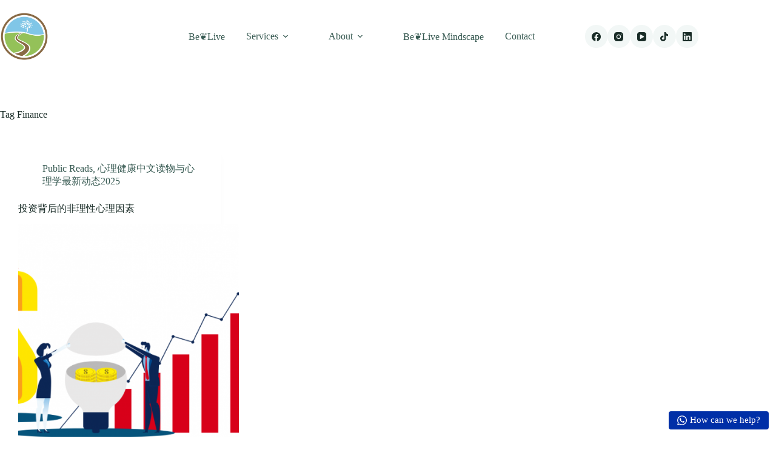

--- FILE ---
content_type: text/html; charset=UTF-8
request_url: https://beliveinpsychology.com/tag/finance/
body_size: 29344
content:
<!doctype html>
<html lang="en-US">
<head>
	
	<meta charset="UTF-8">
	<meta name="viewport" content="width=device-width, initial-scale=1, maximum-scale=5, viewport-fit=cover">
	<link rel="profile" href="https://gmpg.org/xfn/11">

	<title>Finance  - Be❦Live In Psychology</title>
<meta name="robots" content="follow, noindex">

<meta property="og:site_name" content="Be❦Live In Psychology">
<meta property="og:locale" content="en_US">



<meta property="og:image:secure_url" content="https://beliveinpsychology.com/wp-content/uploads/2021/01/11111.png">
<meta property="og:image:width" content="600">
<meta property="og:image:height" content="209">
<meta property="og:image:alt" content="Be Love In Psychology logo with a path and tree graphic">

<meta name="twitter:site" content="https://x.com/beliveinpsych">
<meta name="twitter:creator" content="https://x.com/beliveinpsych">

<link rel="alternate" type="application/rss+xml" title="Be❦Live In Psychology &raquo; Feed" href="https://beliveinpsychology.com/feed/" />
<link rel="alternate" type="application/rss+xml" title="Be❦Live In Psychology &raquo; Comments Feed" href="https://beliveinpsychology.com/comments/feed/" />
<link rel="alternate" type="application/rss+xml" title="Be❦Live In Psychology &raquo; Finance Tag Feed" href="https://beliveinpsychology.com/tag/finance/feed/" />
		<style id="content-control-block-styles">
			@media (max-width: 640px) {
	.cc-hide-on-mobile {
		display: none !important;
	}
}
@media (min-width: 641px) and (max-width: 920px) {
	.cc-hide-on-tablet {
		display: none !important;
	}
}
@media (min-width: 921px) and (max-width: 1440px) {
	.cc-hide-on-desktop {
		display: none !important;
	}
}		</style>
		<style id='wp-img-auto-sizes-contain-inline-css'>
img:is([sizes=auto i],[sizes^="auto," i]){contain-intrinsic-size:3000px 1500px}
/*# sourceURL=wp-img-auto-sizes-contain-inline-css */
</style>
<link rel='stylesheet' id='blocksy-dynamic-global-css' href='https://beliveinpsychology.com/wp-content/uploads/blocksy/css/global.css?ver=55149' media='all' />
<style id='wp-block-library-inline-css'>
:root{--wp-block-synced-color:#7a00df;--wp-block-synced-color--rgb:122,0,223;--wp-bound-block-color:var(--wp-block-synced-color);--wp-editor-canvas-background:#ddd;--wp-admin-theme-color:#007cba;--wp-admin-theme-color--rgb:0,124,186;--wp-admin-theme-color-darker-10:#006ba1;--wp-admin-theme-color-darker-10--rgb:0,107,160.5;--wp-admin-theme-color-darker-20:#005a87;--wp-admin-theme-color-darker-20--rgb:0,90,135;--wp-admin-border-width-focus:2px}@media (min-resolution:192dpi){:root{--wp-admin-border-width-focus:1.5px}}.wp-element-button{cursor:pointer}:root .has-very-light-gray-background-color{background-color:#eee}:root .has-very-dark-gray-background-color{background-color:#313131}:root .has-very-light-gray-color{color:#eee}:root .has-very-dark-gray-color{color:#313131}:root .has-vivid-green-cyan-to-vivid-cyan-blue-gradient-background{background:linear-gradient(135deg,#00d084,#0693e3)}:root .has-purple-crush-gradient-background{background:linear-gradient(135deg,#34e2e4,#4721fb 50%,#ab1dfe)}:root .has-hazy-dawn-gradient-background{background:linear-gradient(135deg,#faaca8,#dad0ec)}:root .has-subdued-olive-gradient-background{background:linear-gradient(135deg,#fafae1,#67a671)}:root .has-atomic-cream-gradient-background{background:linear-gradient(135deg,#fdd79a,#004a59)}:root .has-nightshade-gradient-background{background:linear-gradient(135deg,#330968,#31cdcf)}:root .has-midnight-gradient-background{background:linear-gradient(135deg,#020381,#2874fc)}:root{--wp--preset--font-size--normal:16px;--wp--preset--font-size--huge:42px}.has-regular-font-size{font-size:1em}.has-larger-font-size{font-size:2.625em}.has-normal-font-size{font-size:var(--wp--preset--font-size--normal)}.has-huge-font-size{font-size:var(--wp--preset--font-size--huge)}.has-text-align-center{text-align:center}.has-text-align-left{text-align:left}.has-text-align-right{text-align:right}.has-fit-text{white-space:nowrap!important}#end-resizable-editor-section{display:none}.aligncenter{clear:both}.items-justified-left{justify-content:flex-start}.items-justified-center{justify-content:center}.items-justified-right{justify-content:flex-end}.items-justified-space-between{justify-content:space-between}.screen-reader-text{border:0;clip-path:inset(50%);height:1px;margin:-1px;overflow:hidden;padding:0;position:absolute;width:1px;word-wrap:normal!important}.screen-reader-text:focus{background-color:#ddd;clip-path:none;color:#444;display:block;font-size:1em;height:auto;left:5px;line-height:normal;padding:15px 23px 14px;text-decoration:none;top:5px;width:auto;z-index:100000}html :where(.has-border-color){border-style:solid}html :where([style*=border-top-color]){border-top-style:solid}html :where([style*=border-right-color]){border-right-style:solid}html :where([style*=border-bottom-color]){border-bottom-style:solid}html :where([style*=border-left-color]){border-left-style:solid}html :where([style*=border-width]){border-style:solid}html :where([style*=border-top-width]){border-top-style:solid}html :where([style*=border-right-width]){border-right-style:solid}html :where([style*=border-bottom-width]){border-bottom-style:solid}html :where([style*=border-left-width]){border-left-style:solid}html :where(img[class*=wp-image-]){height:auto;max-width:100%}:where(figure){margin:0 0 1em}html :where(.is-position-sticky){--wp-admin--admin-bar--position-offset:var(--wp-admin--admin-bar--height,0px)}@media screen and (max-width:600px){html :where(.is-position-sticky){--wp-admin--admin-bar--position-offset:0px}}

/*# sourceURL=wp-block-library-inline-css */
</style><style id='wp-block-heading-inline-css'>
h1:where(.wp-block-heading).has-background,h2:where(.wp-block-heading).has-background,h3:where(.wp-block-heading).has-background,h4:where(.wp-block-heading).has-background,h5:where(.wp-block-heading).has-background,h6:where(.wp-block-heading).has-background{padding:1.25em 2.375em}h1.has-text-align-left[style*=writing-mode]:where([style*=vertical-lr]),h1.has-text-align-right[style*=writing-mode]:where([style*=vertical-rl]),h2.has-text-align-left[style*=writing-mode]:where([style*=vertical-lr]),h2.has-text-align-right[style*=writing-mode]:where([style*=vertical-rl]),h3.has-text-align-left[style*=writing-mode]:where([style*=vertical-lr]),h3.has-text-align-right[style*=writing-mode]:where([style*=vertical-rl]),h4.has-text-align-left[style*=writing-mode]:where([style*=vertical-lr]),h4.has-text-align-right[style*=writing-mode]:where([style*=vertical-rl]),h5.has-text-align-left[style*=writing-mode]:where([style*=vertical-lr]),h5.has-text-align-right[style*=writing-mode]:where([style*=vertical-rl]),h6.has-text-align-left[style*=writing-mode]:where([style*=vertical-lr]),h6.has-text-align-right[style*=writing-mode]:where([style*=vertical-rl]){rotate:180deg}
/*# sourceURL=https://beliveinpsychology.com/wp-includes/blocks/heading/style.min.css */
</style>
<style id='wp-block-group-inline-css'>
.wp-block-group{box-sizing:border-box}:where(.wp-block-group.wp-block-group-is-layout-constrained){position:relative}
/*# sourceURL=https://beliveinpsychology.com/wp-includes/blocks/group/style.min.css */
</style>
<style id='wp-block-paragraph-inline-css'>
.is-small-text{font-size:.875em}.is-regular-text{font-size:1em}.is-large-text{font-size:2.25em}.is-larger-text{font-size:3em}.has-drop-cap:not(:focus):first-letter{float:left;font-size:8.4em;font-style:normal;font-weight:100;line-height:.68;margin:.05em .1em 0 0;text-transform:uppercase}body.rtl .has-drop-cap:not(:focus):first-letter{float:none;margin-left:.1em}p.has-drop-cap.has-background{overflow:hidden}:root :where(p.has-background){padding:1.25em 2.375em}:where(p.has-text-color:not(.has-link-color)) a{color:inherit}p.has-text-align-left[style*="writing-mode:vertical-lr"],p.has-text-align-right[style*="writing-mode:vertical-rl"]{rotate:180deg}
/*# sourceURL=https://beliveinpsychology.com/wp-includes/blocks/paragraph/style.min.css */
</style>
<style id='global-styles-inline-css'>
:root{--wp--preset--aspect-ratio--square: 1;--wp--preset--aspect-ratio--4-3: 4/3;--wp--preset--aspect-ratio--3-4: 3/4;--wp--preset--aspect-ratio--3-2: 3/2;--wp--preset--aspect-ratio--2-3: 2/3;--wp--preset--aspect-ratio--16-9: 16/9;--wp--preset--aspect-ratio--9-16: 9/16;--wp--preset--color--black: #000000;--wp--preset--color--cyan-bluish-gray: #abb8c3;--wp--preset--color--white: #ffffff;--wp--preset--color--pale-pink: #f78da7;--wp--preset--color--vivid-red: #cf2e2e;--wp--preset--color--luminous-vivid-orange: #ff6900;--wp--preset--color--luminous-vivid-amber: #fcb900;--wp--preset--color--light-green-cyan: #7bdcb5;--wp--preset--color--vivid-green-cyan: #00d084;--wp--preset--color--pale-cyan-blue: #8ed1fc;--wp--preset--color--vivid-cyan-blue: #0693e3;--wp--preset--color--vivid-purple: #9b51e0;--wp--preset--color--palette-color-1: var(--theme-palette-color-1, #076951);--wp--preset--color--palette-color-2: var(--theme-palette-color-2, #16876b);--wp--preset--color--palette-color-3: var(--theme-palette-color-3, #365951);--wp--preset--color--palette-color-4: var(--theme-palette-color-4, #192c27);--wp--preset--color--palette-color-5: var(--theme-palette-color-5, #E7F4F1);--wp--preset--color--palette-color-6: var(--theme-palette-color-6, #F2F7F6);--wp--preset--color--palette-color-7: var(--theme-palette-color-7, #f8fafa);--wp--preset--color--palette-color-8: var(--theme-palette-color-8, #ffffff);--wp--preset--gradient--vivid-cyan-blue-to-vivid-purple: linear-gradient(135deg,rgb(6,147,227) 0%,rgb(155,81,224) 100%);--wp--preset--gradient--light-green-cyan-to-vivid-green-cyan: linear-gradient(135deg,rgb(122,220,180) 0%,rgb(0,208,130) 100%);--wp--preset--gradient--luminous-vivid-amber-to-luminous-vivid-orange: linear-gradient(135deg,rgb(252,185,0) 0%,rgb(255,105,0) 100%);--wp--preset--gradient--luminous-vivid-orange-to-vivid-red: linear-gradient(135deg,rgb(255,105,0) 0%,rgb(207,46,46) 100%);--wp--preset--gradient--very-light-gray-to-cyan-bluish-gray: linear-gradient(135deg,rgb(238,238,238) 0%,rgb(169,184,195) 100%);--wp--preset--gradient--cool-to-warm-spectrum: linear-gradient(135deg,rgb(74,234,220) 0%,rgb(151,120,209) 20%,rgb(207,42,186) 40%,rgb(238,44,130) 60%,rgb(251,105,98) 80%,rgb(254,248,76) 100%);--wp--preset--gradient--blush-light-purple: linear-gradient(135deg,rgb(255,206,236) 0%,rgb(152,150,240) 100%);--wp--preset--gradient--blush-bordeaux: linear-gradient(135deg,rgb(254,205,165) 0%,rgb(254,45,45) 50%,rgb(107,0,62) 100%);--wp--preset--gradient--luminous-dusk: linear-gradient(135deg,rgb(255,203,112) 0%,rgb(199,81,192) 50%,rgb(65,88,208) 100%);--wp--preset--gradient--pale-ocean: linear-gradient(135deg,rgb(255,245,203) 0%,rgb(182,227,212) 50%,rgb(51,167,181) 100%);--wp--preset--gradient--electric-grass: linear-gradient(135deg,rgb(202,248,128) 0%,rgb(113,206,126) 100%);--wp--preset--gradient--midnight: linear-gradient(135deg,rgb(2,3,129) 0%,rgb(40,116,252) 100%);--wp--preset--gradient--juicy-peach: linear-gradient(to right, #ffecd2 0%, #fcb69f 100%);--wp--preset--gradient--young-passion: linear-gradient(to right, #ff8177 0%, #ff867a 0%, #ff8c7f 21%, #f99185 52%, #cf556c 78%, #b12a5b 100%);--wp--preset--gradient--true-sunset: linear-gradient(to right, #fa709a 0%, #fee140 100%);--wp--preset--gradient--morpheus-den: linear-gradient(to top, #30cfd0 0%, #330867 100%);--wp--preset--gradient--plum-plate: linear-gradient(135deg, #667eea 0%, #764ba2 100%);--wp--preset--gradient--aqua-splash: linear-gradient(15deg, #13547a 0%, #80d0c7 100%);--wp--preset--gradient--love-kiss: linear-gradient(to top, #ff0844 0%, #ffb199 100%);--wp--preset--gradient--new-retrowave: linear-gradient(to top, #3b41c5 0%, #a981bb 49%, #ffc8a9 100%);--wp--preset--gradient--plum-bath: linear-gradient(to top, #cc208e 0%, #6713d2 100%);--wp--preset--gradient--high-flight: linear-gradient(to right, #0acffe 0%, #495aff 100%);--wp--preset--gradient--teen-party: linear-gradient(-225deg, #FF057C 0%, #8D0B93 50%, #321575 100%);--wp--preset--gradient--fabled-sunset: linear-gradient(-225deg, #231557 0%, #44107A 29%, #FF1361 67%, #FFF800 100%);--wp--preset--gradient--arielle-smile: radial-gradient(circle 248px at center, #16d9e3 0%, #30c7ec 47%, #46aef7 100%);--wp--preset--gradient--itmeo-branding: linear-gradient(180deg, #2af598 0%, #009efd 100%);--wp--preset--gradient--deep-blue: linear-gradient(to right, #6a11cb 0%, #2575fc 100%);--wp--preset--gradient--strong-bliss: linear-gradient(to right, #f78ca0 0%, #f9748f 19%, #fd868c 60%, #fe9a8b 100%);--wp--preset--gradient--sweet-period: linear-gradient(to top, #3f51b1 0%, #5a55ae 13%, #7b5fac 25%, #8f6aae 38%, #a86aa4 50%, #cc6b8e 62%, #f18271 75%, #f3a469 87%, #f7c978 100%);--wp--preset--gradient--purple-division: linear-gradient(to top, #7028e4 0%, #e5b2ca 100%);--wp--preset--gradient--cold-evening: linear-gradient(to top, #0c3483 0%, #a2b6df 100%, #6b8cce 100%, #a2b6df 100%);--wp--preset--gradient--mountain-rock: linear-gradient(to right, #868f96 0%, #596164 100%);--wp--preset--gradient--desert-hump: linear-gradient(to top, #c79081 0%, #dfa579 100%);--wp--preset--gradient--ethernal-constance: linear-gradient(to top, #09203f 0%, #537895 100%);--wp--preset--gradient--happy-memories: linear-gradient(-60deg, #ff5858 0%, #f09819 100%);--wp--preset--gradient--grown-early: linear-gradient(to top, #0ba360 0%, #3cba92 100%);--wp--preset--gradient--morning-salad: linear-gradient(-225deg, #B7F8DB 0%, #50A7C2 100%);--wp--preset--gradient--night-call: linear-gradient(-225deg, #AC32E4 0%, #7918F2 48%, #4801FF 100%);--wp--preset--gradient--mind-crawl: linear-gradient(-225deg, #473B7B 0%, #3584A7 51%, #30D2BE 100%);--wp--preset--gradient--angel-care: linear-gradient(-225deg, #FFE29F 0%, #FFA99F 48%, #FF719A 100%);--wp--preset--gradient--juicy-cake: linear-gradient(to top, #e14fad 0%, #f9d423 100%);--wp--preset--gradient--rich-metal: linear-gradient(to right, #d7d2cc 0%, #304352 100%);--wp--preset--gradient--mole-hall: linear-gradient(-20deg, #616161 0%, #9bc5c3 100%);--wp--preset--gradient--cloudy-knoxville: linear-gradient(120deg, #fdfbfb 0%, #ebedee 100%);--wp--preset--gradient--soft-grass: linear-gradient(to top, #c1dfc4 0%, #deecdd 100%);--wp--preset--gradient--saint-petersburg: linear-gradient(135deg, #f5f7fa 0%, #c3cfe2 100%);--wp--preset--gradient--everlasting-sky: linear-gradient(135deg, #fdfcfb 0%, #e2d1c3 100%);--wp--preset--gradient--kind-steel: linear-gradient(-20deg, #e9defa 0%, #fbfcdb 100%);--wp--preset--gradient--over-sun: linear-gradient(60deg, #abecd6 0%, #fbed96 100%);--wp--preset--gradient--premium-white: linear-gradient(to top, #d5d4d0 0%, #d5d4d0 1%, #eeeeec 31%, #efeeec 75%, #e9e9e7 100%);--wp--preset--gradient--clean-mirror: linear-gradient(45deg, #93a5cf 0%, #e4efe9 100%);--wp--preset--gradient--wild-apple: linear-gradient(to top, #d299c2 0%, #fef9d7 100%);--wp--preset--gradient--snow-again: linear-gradient(to top, #e6e9f0 0%, #eef1f5 100%);--wp--preset--gradient--confident-cloud: linear-gradient(to top, #dad4ec 0%, #dad4ec 1%, #f3e7e9 100%);--wp--preset--gradient--glass-water: linear-gradient(to top, #dfe9f3 0%, white 100%);--wp--preset--gradient--perfect-white: linear-gradient(-225deg, #E3FDF5 0%, #FFE6FA 100%);--wp--preset--font-size--small: 13px;--wp--preset--font-size--medium: 20px;--wp--preset--font-size--large: clamp(22px, 1.375rem + ((1vw - 3.2px) * 0.625), 30px);--wp--preset--font-size--x-large: clamp(30px, 1.875rem + ((1vw - 3.2px) * 1.563), 50px);--wp--preset--font-size--xx-large: clamp(45px, 2.813rem + ((1vw - 3.2px) * 2.734), 80px);--wp--preset--spacing--20: 0.44rem;--wp--preset--spacing--30: 0.67rem;--wp--preset--spacing--40: 1rem;--wp--preset--spacing--50: 1.5rem;--wp--preset--spacing--60: 2.25rem;--wp--preset--spacing--70: 3.38rem;--wp--preset--spacing--80: 5.06rem;--wp--preset--shadow--natural: 6px 6px 9px rgba(0, 0, 0, 0.2);--wp--preset--shadow--deep: 12px 12px 50px rgba(0, 0, 0, 0.4);--wp--preset--shadow--sharp: 6px 6px 0px rgba(0, 0, 0, 0.2);--wp--preset--shadow--outlined: 6px 6px 0px -3px rgb(255, 255, 255), 6px 6px rgb(0, 0, 0);--wp--preset--shadow--crisp: 6px 6px 0px rgb(0, 0, 0);}:root { --wp--style--global--content-size: var(--theme-block-max-width);--wp--style--global--wide-size: var(--theme-block-wide-max-width); }:where(body) { margin: 0; }.wp-site-blocks > .alignleft { float: left; margin-right: 2em; }.wp-site-blocks > .alignright { float: right; margin-left: 2em; }.wp-site-blocks > .aligncenter { justify-content: center; margin-left: auto; margin-right: auto; }:where(.wp-site-blocks) > * { margin-block-start: var(--theme-content-spacing); margin-block-end: 0; }:where(.wp-site-blocks) > :first-child { margin-block-start: 0; }:where(.wp-site-blocks) > :last-child { margin-block-end: 0; }:root { --wp--style--block-gap: var(--theme-content-spacing); }:root :where(.is-layout-flow) > :first-child{margin-block-start: 0;}:root :where(.is-layout-flow) > :last-child{margin-block-end: 0;}:root :where(.is-layout-flow) > *{margin-block-start: var(--theme-content-spacing);margin-block-end: 0;}:root :where(.is-layout-constrained) > :first-child{margin-block-start: 0;}:root :where(.is-layout-constrained) > :last-child{margin-block-end: 0;}:root :where(.is-layout-constrained) > *{margin-block-start: var(--theme-content-spacing);margin-block-end: 0;}:root :where(.is-layout-flex){gap: var(--theme-content-spacing);}:root :where(.is-layout-grid){gap: var(--theme-content-spacing);}.is-layout-flow > .alignleft{float: left;margin-inline-start: 0;margin-inline-end: 2em;}.is-layout-flow > .alignright{float: right;margin-inline-start: 2em;margin-inline-end: 0;}.is-layout-flow > .aligncenter{margin-left: auto !important;margin-right: auto !important;}.is-layout-constrained > .alignleft{float: left;margin-inline-start: 0;margin-inline-end: 2em;}.is-layout-constrained > .alignright{float: right;margin-inline-start: 2em;margin-inline-end: 0;}.is-layout-constrained > .aligncenter{margin-left: auto !important;margin-right: auto !important;}.is-layout-constrained > :where(:not(.alignleft):not(.alignright):not(.alignfull)){max-width: var(--wp--style--global--content-size);margin-left: auto !important;margin-right: auto !important;}.is-layout-constrained > .alignwide{max-width: var(--wp--style--global--wide-size);}body .is-layout-flex{display: flex;}.is-layout-flex{flex-wrap: wrap;align-items: center;}.is-layout-flex > :is(*, div){margin: 0;}body .is-layout-grid{display: grid;}.is-layout-grid > :is(*, div){margin: 0;}body{padding-top: 0px;padding-right: 0px;padding-bottom: 0px;padding-left: 0px;}:root :where(.wp-element-button, .wp-block-button__link){font-style: inherit;font-weight: inherit;letter-spacing: inherit;text-transform: inherit;}.has-black-color{color: var(--wp--preset--color--black) !important;}.has-cyan-bluish-gray-color{color: var(--wp--preset--color--cyan-bluish-gray) !important;}.has-white-color{color: var(--wp--preset--color--white) !important;}.has-pale-pink-color{color: var(--wp--preset--color--pale-pink) !important;}.has-vivid-red-color{color: var(--wp--preset--color--vivid-red) !important;}.has-luminous-vivid-orange-color{color: var(--wp--preset--color--luminous-vivid-orange) !important;}.has-luminous-vivid-amber-color{color: var(--wp--preset--color--luminous-vivid-amber) !important;}.has-light-green-cyan-color{color: var(--wp--preset--color--light-green-cyan) !important;}.has-vivid-green-cyan-color{color: var(--wp--preset--color--vivid-green-cyan) !important;}.has-pale-cyan-blue-color{color: var(--wp--preset--color--pale-cyan-blue) !important;}.has-vivid-cyan-blue-color{color: var(--wp--preset--color--vivid-cyan-blue) !important;}.has-vivid-purple-color{color: var(--wp--preset--color--vivid-purple) !important;}.has-palette-color-1-color{color: var(--wp--preset--color--palette-color-1) !important;}.has-palette-color-2-color{color: var(--wp--preset--color--palette-color-2) !important;}.has-palette-color-3-color{color: var(--wp--preset--color--palette-color-3) !important;}.has-palette-color-4-color{color: var(--wp--preset--color--palette-color-4) !important;}.has-palette-color-5-color{color: var(--wp--preset--color--palette-color-5) !important;}.has-palette-color-6-color{color: var(--wp--preset--color--palette-color-6) !important;}.has-palette-color-7-color{color: var(--wp--preset--color--palette-color-7) !important;}.has-palette-color-8-color{color: var(--wp--preset--color--palette-color-8) !important;}.has-black-background-color{background-color: var(--wp--preset--color--black) !important;}.has-cyan-bluish-gray-background-color{background-color: var(--wp--preset--color--cyan-bluish-gray) !important;}.has-white-background-color{background-color: var(--wp--preset--color--white) !important;}.has-pale-pink-background-color{background-color: var(--wp--preset--color--pale-pink) !important;}.has-vivid-red-background-color{background-color: var(--wp--preset--color--vivid-red) !important;}.has-luminous-vivid-orange-background-color{background-color: var(--wp--preset--color--luminous-vivid-orange) !important;}.has-luminous-vivid-amber-background-color{background-color: var(--wp--preset--color--luminous-vivid-amber) !important;}.has-light-green-cyan-background-color{background-color: var(--wp--preset--color--light-green-cyan) !important;}.has-vivid-green-cyan-background-color{background-color: var(--wp--preset--color--vivid-green-cyan) !important;}.has-pale-cyan-blue-background-color{background-color: var(--wp--preset--color--pale-cyan-blue) !important;}.has-vivid-cyan-blue-background-color{background-color: var(--wp--preset--color--vivid-cyan-blue) !important;}.has-vivid-purple-background-color{background-color: var(--wp--preset--color--vivid-purple) !important;}.has-palette-color-1-background-color{background-color: var(--wp--preset--color--palette-color-1) !important;}.has-palette-color-2-background-color{background-color: var(--wp--preset--color--palette-color-2) !important;}.has-palette-color-3-background-color{background-color: var(--wp--preset--color--palette-color-3) !important;}.has-palette-color-4-background-color{background-color: var(--wp--preset--color--palette-color-4) !important;}.has-palette-color-5-background-color{background-color: var(--wp--preset--color--palette-color-5) !important;}.has-palette-color-6-background-color{background-color: var(--wp--preset--color--palette-color-6) !important;}.has-palette-color-7-background-color{background-color: var(--wp--preset--color--palette-color-7) !important;}.has-palette-color-8-background-color{background-color: var(--wp--preset--color--palette-color-8) !important;}.has-black-border-color{border-color: var(--wp--preset--color--black) !important;}.has-cyan-bluish-gray-border-color{border-color: var(--wp--preset--color--cyan-bluish-gray) !important;}.has-white-border-color{border-color: var(--wp--preset--color--white) !important;}.has-pale-pink-border-color{border-color: var(--wp--preset--color--pale-pink) !important;}.has-vivid-red-border-color{border-color: var(--wp--preset--color--vivid-red) !important;}.has-luminous-vivid-orange-border-color{border-color: var(--wp--preset--color--luminous-vivid-orange) !important;}.has-luminous-vivid-amber-border-color{border-color: var(--wp--preset--color--luminous-vivid-amber) !important;}.has-light-green-cyan-border-color{border-color: var(--wp--preset--color--light-green-cyan) !important;}.has-vivid-green-cyan-border-color{border-color: var(--wp--preset--color--vivid-green-cyan) !important;}.has-pale-cyan-blue-border-color{border-color: var(--wp--preset--color--pale-cyan-blue) !important;}.has-vivid-cyan-blue-border-color{border-color: var(--wp--preset--color--vivid-cyan-blue) !important;}.has-vivid-purple-border-color{border-color: var(--wp--preset--color--vivid-purple) !important;}.has-palette-color-1-border-color{border-color: var(--wp--preset--color--palette-color-1) !important;}.has-palette-color-2-border-color{border-color: var(--wp--preset--color--palette-color-2) !important;}.has-palette-color-3-border-color{border-color: var(--wp--preset--color--palette-color-3) !important;}.has-palette-color-4-border-color{border-color: var(--wp--preset--color--palette-color-4) !important;}.has-palette-color-5-border-color{border-color: var(--wp--preset--color--palette-color-5) !important;}.has-palette-color-6-border-color{border-color: var(--wp--preset--color--palette-color-6) !important;}.has-palette-color-7-border-color{border-color: var(--wp--preset--color--palette-color-7) !important;}.has-palette-color-8-border-color{border-color: var(--wp--preset--color--palette-color-8) !important;}.has-vivid-cyan-blue-to-vivid-purple-gradient-background{background: var(--wp--preset--gradient--vivid-cyan-blue-to-vivid-purple) !important;}.has-light-green-cyan-to-vivid-green-cyan-gradient-background{background: var(--wp--preset--gradient--light-green-cyan-to-vivid-green-cyan) !important;}.has-luminous-vivid-amber-to-luminous-vivid-orange-gradient-background{background: var(--wp--preset--gradient--luminous-vivid-amber-to-luminous-vivid-orange) !important;}.has-luminous-vivid-orange-to-vivid-red-gradient-background{background: var(--wp--preset--gradient--luminous-vivid-orange-to-vivid-red) !important;}.has-very-light-gray-to-cyan-bluish-gray-gradient-background{background: var(--wp--preset--gradient--very-light-gray-to-cyan-bluish-gray) !important;}.has-cool-to-warm-spectrum-gradient-background{background: var(--wp--preset--gradient--cool-to-warm-spectrum) !important;}.has-blush-light-purple-gradient-background{background: var(--wp--preset--gradient--blush-light-purple) !important;}.has-blush-bordeaux-gradient-background{background: var(--wp--preset--gradient--blush-bordeaux) !important;}.has-luminous-dusk-gradient-background{background: var(--wp--preset--gradient--luminous-dusk) !important;}.has-pale-ocean-gradient-background{background: var(--wp--preset--gradient--pale-ocean) !important;}.has-electric-grass-gradient-background{background: var(--wp--preset--gradient--electric-grass) !important;}.has-midnight-gradient-background{background: var(--wp--preset--gradient--midnight) !important;}.has-juicy-peach-gradient-background{background: var(--wp--preset--gradient--juicy-peach) !important;}.has-young-passion-gradient-background{background: var(--wp--preset--gradient--young-passion) !important;}.has-true-sunset-gradient-background{background: var(--wp--preset--gradient--true-sunset) !important;}.has-morpheus-den-gradient-background{background: var(--wp--preset--gradient--morpheus-den) !important;}.has-plum-plate-gradient-background{background: var(--wp--preset--gradient--plum-plate) !important;}.has-aqua-splash-gradient-background{background: var(--wp--preset--gradient--aqua-splash) !important;}.has-love-kiss-gradient-background{background: var(--wp--preset--gradient--love-kiss) !important;}.has-new-retrowave-gradient-background{background: var(--wp--preset--gradient--new-retrowave) !important;}.has-plum-bath-gradient-background{background: var(--wp--preset--gradient--plum-bath) !important;}.has-high-flight-gradient-background{background: var(--wp--preset--gradient--high-flight) !important;}.has-teen-party-gradient-background{background: var(--wp--preset--gradient--teen-party) !important;}.has-fabled-sunset-gradient-background{background: var(--wp--preset--gradient--fabled-sunset) !important;}.has-arielle-smile-gradient-background{background: var(--wp--preset--gradient--arielle-smile) !important;}.has-itmeo-branding-gradient-background{background: var(--wp--preset--gradient--itmeo-branding) !important;}.has-deep-blue-gradient-background{background: var(--wp--preset--gradient--deep-blue) !important;}.has-strong-bliss-gradient-background{background: var(--wp--preset--gradient--strong-bliss) !important;}.has-sweet-period-gradient-background{background: var(--wp--preset--gradient--sweet-period) !important;}.has-purple-division-gradient-background{background: var(--wp--preset--gradient--purple-division) !important;}.has-cold-evening-gradient-background{background: var(--wp--preset--gradient--cold-evening) !important;}.has-mountain-rock-gradient-background{background: var(--wp--preset--gradient--mountain-rock) !important;}.has-desert-hump-gradient-background{background: var(--wp--preset--gradient--desert-hump) !important;}.has-ethernal-constance-gradient-background{background: var(--wp--preset--gradient--ethernal-constance) !important;}.has-happy-memories-gradient-background{background: var(--wp--preset--gradient--happy-memories) !important;}.has-grown-early-gradient-background{background: var(--wp--preset--gradient--grown-early) !important;}.has-morning-salad-gradient-background{background: var(--wp--preset--gradient--morning-salad) !important;}.has-night-call-gradient-background{background: var(--wp--preset--gradient--night-call) !important;}.has-mind-crawl-gradient-background{background: var(--wp--preset--gradient--mind-crawl) !important;}.has-angel-care-gradient-background{background: var(--wp--preset--gradient--angel-care) !important;}.has-juicy-cake-gradient-background{background: var(--wp--preset--gradient--juicy-cake) !important;}.has-rich-metal-gradient-background{background: var(--wp--preset--gradient--rich-metal) !important;}.has-mole-hall-gradient-background{background: var(--wp--preset--gradient--mole-hall) !important;}.has-cloudy-knoxville-gradient-background{background: var(--wp--preset--gradient--cloudy-knoxville) !important;}.has-soft-grass-gradient-background{background: var(--wp--preset--gradient--soft-grass) !important;}.has-saint-petersburg-gradient-background{background: var(--wp--preset--gradient--saint-petersburg) !important;}.has-everlasting-sky-gradient-background{background: var(--wp--preset--gradient--everlasting-sky) !important;}.has-kind-steel-gradient-background{background: var(--wp--preset--gradient--kind-steel) !important;}.has-over-sun-gradient-background{background: var(--wp--preset--gradient--over-sun) !important;}.has-premium-white-gradient-background{background: var(--wp--preset--gradient--premium-white) !important;}.has-clean-mirror-gradient-background{background: var(--wp--preset--gradient--clean-mirror) !important;}.has-wild-apple-gradient-background{background: var(--wp--preset--gradient--wild-apple) !important;}.has-snow-again-gradient-background{background: var(--wp--preset--gradient--snow-again) !important;}.has-confident-cloud-gradient-background{background: var(--wp--preset--gradient--confident-cloud) !important;}.has-glass-water-gradient-background{background: var(--wp--preset--gradient--glass-water) !important;}.has-perfect-white-gradient-background{background: var(--wp--preset--gradient--perfect-white) !important;}.has-small-font-size{font-size: var(--wp--preset--font-size--small) !important;}.has-medium-font-size{font-size: var(--wp--preset--font-size--medium) !important;}.has-large-font-size{font-size: var(--wp--preset--font-size--large) !important;}.has-x-large-font-size{font-size: var(--wp--preset--font-size--x-large) !important;}.has-xx-large-font-size{font-size: var(--wp--preset--font-size--xx-large) !important;}
/*# sourceURL=global-styles-inline-css */
</style>

<link rel='stylesheet' id='content-control-block-styles-css' href='https://beliveinpsychology.com/wp-content/plugins/content-control/dist/style-block-editor.css?ver=2.6.5' media='all' />
<link rel='stylesheet' id='wpa-css-css' href='https://beliveinpsychology.com/wp-content/plugins/honeypot/includes/css/wpa.css?ver=2.3.04' media='all' />
<link rel='stylesheet' id='parent-style-css' href='https://beliveinpsychology.com/wp-content/themes/blocksy/style.css?ver=6.9' media='all' />
<link rel='stylesheet' id='ct-main-styles-css' href='https://beliveinpsychology.com/wp-content/themes/blocksy/static/bundle/main.min.css?ver=2.1.21' media='all' />
<link rel='stylesheet' id='ct-page-title-styles-css' href='https://beliveinpsychology.com/wp-content/themes/blocksy/static/bundle/page-title.min.css?ver=2.1.21' media='all' />
<style id='nxt-right-click-disable-inline-css'>
#nxt-right-click-disable-alert {
			position: fixed;
			display: inline-flex;
			visibility: hidden;
			overflow: hidden;
			min-width: 250px;
			transform: translateX(calc(100% + 50px));
			background-color: #fff;
			align-items: center;
			border-radius: 8px;
			padding: 20px 30px;
			z-index: 999;
			box-shadow: 0 6px 20px -5px rgb(0 0 0 / 20%);
			transition: all 0.5s cubic-bezier(0.68, -0.55, 0.265, 1.35);
		}
		#nxt-right-click-disable-alert .nxt-disable-inner {
			position: relative;
			display: inline-flex;
			align-items: center;
		}
		#nxt-right-click-disable-alert .nxt-disable-inner::before {
			content: "";
			display: inline-flex;
			align-items: center;
			justify-content: center;
			color: #fff;
			width: 35px;
			height: 35px;
			border-radius: 25px;
			background-image: url("data:image/svg+xml,%3Csvg xmlns='http://www.w3.org/2000/svg' viewBox='0 0 192 512' fill='%23222'%3E%3Cpath d='M48 80a48 48 0 1 1 96 0A48 48 0 1 1 48 80zM0 224c0-17.7 14.3-32 32-32H96c17.7 0 32 14.3 32 32V448h32c17.7 0 32 14.3 32 32s-14.3 32-32 32H32c-17.7 0-32-14.3-32-32s14.3-32 32-32H64V256H32c-17.7 0-32-14.3-32-32z'/%3E%3C/svg%3E");
			background-repeat: no-repeat no-repeat;
			background-position: center center;
			background-size: 8px;
			background-color: #313131;
		}
		#nxt-right-click-disable-alert .nxt-alert-content{
			display: flex;
			flex-direction: column;
			margin: 0 20px;
		}
		.nxt-alert-content .nxt-alert-title {
			font-size: 16px;
			font-weight: 600;
			color: #333;
		}
		.nxt-alert-content .nxt-alert-message {
			font-size: 14px;
			font-weight: 400;
			color: #666666;
		}
		#nxt-right-click-disable-alert.active {
			visibility:visible;
			transform: translateX(0%);
		}
		#nxt-right-click-disable-alert .nxt-time-progress {
			position: absolute;
			bottom: 0;
			left: 0;
			height: 3px;
			width: 100%;
		}
		#nxt-right-click-disable-alert .nxt-time-progress::before{
			content: "";
			position: absolute;
			bottom: 0;
			right: 0;
			height: 100%;
			width: 100%;
			background-color: rgb(255, 139, 0);
		}
		@keyframes nxt_time_progress {
			100% {
				right: 100%;
			}
		}.nxt-time-progress.active::before {
					animation: nxt_time_progress 3000ms linear forwards;
				}#nxt-right-click-disable-alert { top: 6%; right: 3%; }
/*# sourceURL=nxt-right-click-disable-inline-css */
</style>
<link rel='stylesheet' id='public-tochatbe-css' href='https://beliveinpsychology.com/wp-content/plugins/tochat-be/assets/css/public-tochatbe-style.css?ver=1.3.4' media='all' />
<style id='public-tochatbe-inline-css'>
.tochatbe-widget-close,
        .tochatbe-widget__body-header,
        .tochatbe-widget__trigger,
        .tochatbe-welcome-msg {
            background-color: #002fa7;
            color: #ffffff;
        }.tochatbe-widget {
                right: 12px;
                align-items: flex-end;
            }
            .tochatbe-widget-close {
                right: 0;
            }
            .tochatbe_jwi {
                right: 12px;
            }
/*# sourceURL=public-tochatbe-inline-css */
</style>
<script src="https://beliveinpsychology.com/wp-includes/js/jquery/jquery.min.js?ver=3.7.1" id="jquery-core-js" type="7663731eb17801245abd0f9c-text/javascript"></script>
<script src="https://beliveinpsychology.com/wp-includes/js/jquery/jquery-migrate.min.js?ver=3.4.1" id="jquery-migrate-js" type="7663731eb17801245abd0f9c-text/javascript"></script>
<link rel="https://api.w.org/" href="https://beliveinpsychology.com/wp-json/" /><link rel="alternate" title="JSON" type="application/json" href="https://beliveinpsychology.com/wp-json/wp/v2/tags/61" /><link rel="EditURI" type="application/rsd+xml" title="RSD" href="https://beliveinpsychology.com/xmlrpc.php?rsd" />
<meta name="generator" content="WordPress 6.9" />
<meta name="generator" content="webp-uploads 2.6.0">
<noscript><link rel='stylesheet' href='https://beliveinpsychology.com/wp-content/themes/blocksy/static/bundle/no-scripts.min.css' type='text/css'></noscript>
<link rel="icon" href="https://beliveinpsychology.com/wp-content/uploads/2019/10/cropped-cropped-Site-Icon-1-150x150.webp" sizes="32x32" />
<link rel="icon" href="https://beliveinpsychology.com/wp-content/uploads/2019/10/cropped-cropped-Site-Icon-1-300x300.webp" sizes="192x192" />
<link rel="apple-touch-icon" href="https://beliveinpsychology.com/wp-content/uploads/2019/10/cropped-cropped-Site-Icon-1-300x300.webp" />
<meta name="msapplication-TileImage" content="https://beliveinpsychology.com/wp-content/uploads/2019/10/cropped-cropped-Site-Icon-1-300x300.webp" />
		<style id="wp-custom-css">
			/* --- General Styles --- */
.fluent-booking-calendar-block .fcal_wrap .fcal_calendar_inner {
    border-radius: 15px; /* Rounded corners for the calendar inner */
    --fcal_slot_border: var(--theme-border-color); /* Custom property for border color */
}

.fcal_wrap .fcal_calendar_inner .fcal_side {
    padding: 50px; /* Increased padding for better spacing */
}

.wp-block-heading {
    margin: 0px; /* Removes margin for heading blocks */
}

/* --- Mobile Responsiveness (for screens below 400px) --- */
@media (max-width: 400px) {
    .wp-block-columns {
        flex-direction: column; /* Stacks columns vertically */
        gap: 10px; /* Reduced gap for tighter layout */
    }

    .wp-block-column {
        padding: 12px 20px !important; /* Specific padding for mobile layout */
        margin: 10px 20px !important; /* Margin adjustments for mobile */
    }

    .gspb_row__content {
        flex-direction: row; /* Keeps content horizontal */
        flex-wrap: nowrap; /* Prevents content from wrapping */
        justify-content: center; /* Centers content horizontally */
    }
}

/* --- Sub Menu Styles --- */
.menu-item-5862, .menu-item-5861, .menu-item-5866 {
    background-color: #16876b; /* Green background for selected menu items */
}

.sub-menu {
    background: transparent !important; /* Ensures sub-menu is transparent */
}

.menu-item-5862:hover, .menu-item-5861:hover, .menu-item-5866:hover {
    background-color: #f2f7f6; /* Light background on hover */
    box-shadow: 0px 4px 10px rgba(0, 0, 0, 0.1); /* Soft shadow for depth */
}

/* --- Responsive Adjustments for Smaller Screens --- */
@media (max-width: 768px) {
    .wp-block-columns {
        height: auto;
    }
    .wp-block-column {
        padding: 10px 15px !important;
    }
}

@media (max-width: 480px) {
    .wp-block-columns {
        height: auto;
    }
    .wp-block-column {
        padding: 8px 10px !important;
    }
}

.marquee-content img{
	height: 100px;
}		</style>
		
<script async src='https://www.googletagmanager.com/gtag/js?id=G-6M20DK9DLC' type="7663731eb17801245abd0f9c-text/javascript"></script><script type="7663731eb17801245abd0f9c-text/javascript">
window.dataLayer = window.dataLayer || [];
function gtag(){dataLayer.push(arguments);}gtag('js', new Date());
gtag('set', 'cookie_domain', 'auto');
gtag('set', 'cookie_flags', 'SameSite=None;Secure');

 gtag('config', 'G-6M20DK9DLC' , {});

</script>
<meta property="og:title" content="Finance">
<meta name="twitter:title" content="Finance">
<meta property="og:type" content="article" />
<meta name="twitter:card" content="summary_large_image" />
	<link rel='stylesheet' id='blocksy-block-newsletter-styles-css' href='https://beliveinpsychology.com/wp-content/plugins/blocksy-companion-pro/framework/extensions/newsletter-subscribe/static/bundle/main.min.css?ver=2.1.21' media='all' />
</head>


<body class="archive tag tag-finance tag-61 wp-embed-responsive wp-theme-blocksy wp-child-theme-blocksy-child gspbody gspb-bodyfront tpgb-body-preloader" data-link="type-2" data-prefix="categories" data-header="type-1" data-footer="type-1">

<a class="skip-link screen-reader-text" href="#main">Skip to content</a><div class="ct-drawer-canvas" data-location="start"><div id="offcanvas" class="ct-panel ct-header" data-behaviour="modal" role="dialog" aria-label="Offcanvas modal" inert="">
		<div class="ct-panel-actions">
			
			<button class="ct-toggle-close" data-type="type-1" aria-label="Close drawer">
				<svg class="ct-icon" width="12" height="12" viewBox="0 0 15 15"><path d="M1 15a1 1 0 01-.71-.29 1 1 0 010-1.41l5.8-5.8-5.8-5.8A1 1 0 011.7.29l5.8 5.8 5.8-5.8a1 1 0 011.41 1.41l-5.8 5.8 5.8 5.8a1 1 0 01-1.41 1.41l-5.8-5.8-5.8 5.8A1 1 0 011 15z"/></svg>
			</button>
		</div>
		<div class="ct-panel-content" data-device="desktop"><div class="ct-panel-content-inner"></div></div><div class="ct-panel-content" data-device="mobile"><div class="ct-panel-content-inner">
<a href="https://beliveinpsychology.com/" class="site-logo-container" data-id="offcanvas-logo" rel="home" itemprop="url">
			<img width="512" height="512" src="https://beliveinpsychology.com/wp-content/uploads/2019/10/cropped-Site-Icon.png" class="default-logo" alt="A stylized logo with a winding path through green fields leading to a white tree against a blue sky, encircled by a brown border." decoding="async" srcset="https://beliveinpsychology.com/wp-content/uploads/2019/10/cropped-Site-Icon.png 512w, https://beliveinpsychology.com/wp-content/uploads/2019/10/cropped-Site-Icon-150x150.png 150w, https://beliveinpsychology.com/wp-content/uploads/2019/10/cropped-Site-Icon-300x300.png 300w, https://beliveinpsychology.com/wp-content/uploads/2019/10/cropped-Site-Icon-100x100.png 100w, https://beliveinpsychology.com/wp-content/uploads/2019/10/cropped-Site-Icon-270x270.png 270w, https://beliveinpsychology.com/wp-content/uploads/2019/10/cropped-Site-Icon-192x192.png 192w, https://beliveinpsychology.com/wp-content/uploads/2019/10/cropped-Site-Icon-180x180.png 180w, https://beliveinpsychology.com/wp-content/uploads/2019/10/cropped-Site-Icon-32x32.png 32w" sizes="(max-width: 512px) 100vw, 512px" />	</a>


<nav
	class="mobile-menu menu-container has-submenu"
	data-id="mobile-menu" data-interaction="click" data-toggle-type="type-1" data-submenu-dots="yes"	aria-label="Main Menu">

	<ul id="menu-main-menu-1" class=""><li class="menu-item menu-item-type-post_type menu-item-object-page menu-item-home menu-item-5521"><a href="https://beliveinpsychology.com/" class="ct-menu-link">Be❦Live</a></li>
<li class="menu-item menu-item-type-post_type menu-item-object-page menu-item-has-children menu-item-5527"><span class="ct-sub-menu-parent"><a href="https://beliveinpsychology.com/services/" class="ct-menu-link">Services</a><button class="ct-toggle-dropdown-mobile" aria-label="Expand dropdown menu" aria-haspopup="true" aria-expanded="false"><svg class="ct-icon toggle-icon-1" width="15" height="15" viewBox="0 0 15 15" aria-hidden="true"><path d="M3.9,5.1l3.6,3.6l3.6-3.6l1.4,0.7l-5,5l-5-5L3.9,5.1z"/></svg></button></span>
<ul class="sub-menu">
	<li class="menu-item menu-item-type-post_type menu-item-object-page menu-item-5862"><a href="https://beliveinpsychology.com/pricing/" class="ct-menu-link">Pricing</a></li>
</ul>
</li>
<li class="menu-item menu-item-type-post_type menu-item-object-page menu-item-has-children menu-item-5523"><span class="ct-sub-menu-parent"><a href="https://beliveinpsychology.com/about/" class="ct-menu-link">About</a><button class="ct-toggle-dropdown-mobile" aria-label="Expand dropdown menu" aria-haspopup="true" aria-expanded="false"><svg class="ct-icon toggle-icon-1" width="15" height="15" viewBox="0 0 15 15" aria-hidden="true"><path d="M3.9,5.1l3.6,3.6l3.6-3.6l1.4,0.7l-5,5l-5-5L3.9,5.1z"/></svg></button></span>
<ul class="sub-menu">
	<li class="menu-item menu-item-type-post_type menu-item-object-page menu-item-5861"><a href="https://beliveinpsychology.com/our-member/" class="ct-menu-link">Our Member</a></li>
	<li class="menu-item menu-item-type-post_type menu-item-object-page menu-item-5866"><a href="https://beliveinpsychology.com/understanding-mental-health-condition/" class="ct-menu-link">Understanding Mental Health Condition</a></li>
</ul>
</li>
<li class="menu-item menu-item-type-post_type menu-item-object-page current_page_parent menu-item-5868"><a href="https://beliveinpsychology.com/news/" class="ct-menu-link">Be❦Live Mindscape</a></li>
<li class="menu-item menu-item-type-post_type menu-item-object-page menu-item-5154"><a href="https://beliveinpsychology.com/contact/" class="ct-menu-link">Contact</a></li>
</ul></nav>


<div
	class="ct-header-socials "
	data-id="socials">

	
		<div class="ct-social-box" data-color="custom" data-icon-size="custom" data-icons-type="rounded:solid" >
			
			
							
				<a href="https://www.facebook.com/beliveinpsychology" data-network="facebook" aria-label="Facebook">
					<span class="ct-icon-container">
					<svg
					width="20px"
					height="20px"
					viewBox="0 0 20 20"
					aria-hidden="true">
						<path d="M20,10.1c0-5.5-4.5-10-10-10S0,4.5,0,10.1c0,5,3.7,9.1,8.4,9.9v-7H5.9v-2.9h2.5V7.9C8.4,5.4,9.9,4,12.2,4c1.1,0,2.2,0.2,2.2,0.2v2.5h-1.3c-1.2,0-1.6,0.8-1.6,1.6v1.9h2.8L13.9,13h-2.3v7C16.3,19.2,20,15.1,20,10.1z"/>
					</svg>
				</span>				</a>
							
				<a href="https://www.instagram.com/belive_in_psychology/" data-network="instagram" aria-label="Instagram">
					<span class="ct-icon-container">
					<svg
					width="20"
					height="20"
					viewBox="0 0 20 20"
					aria-hidden="true">
						<circle cx="10" cy="10" r="3.3"/>
						<path d="M14.2,0H5.8C2.6,0,0,2.6,0,5.8v8.3C0,17.4,2.6,20,5.8,20h8.3c3.2,0,5.8-2.6,5.8-5.8V5.8C20,2.6,17.4,0,14.2,0zM10,15c-2.8,0-5-2.2-5-5s2.2-5,5-5s5,2.2,5,5S12.8,15,10,15z M15.8,5C15.4,5,15,4.6,15,4.2s0.4-0.8,0.8-0.8s0.8,0.4,0.8,0.8S16.3,5,15.8,5z"/>
					</svg>
				</span>				</a>
							
				<a href="https://www.youtube.com/channel/UC4peICQUed79kOKP1uYx-pg" data-network="youtube" aria-label="YouTube">
					<span class="ct-icon-container">
					<svg
					width="20"
					height="20"
					viewbox="0 0 20 20"
					aria-hidden="true">
						<path d="M15,0H5C2.2,0,0,2.2,0,5v10c0,2.8,2.2,5,5,5h10c2.8,0,5-2.2,5-5V5C20,2.2,17.8,0,15,0z M14.5,10.9l-6.8,3.8c-0.1,0.1-0.3,0.1-0.5,0.1c-0.5,0-1-0.4-1-1l0,0V6.2c0-0.5,0.4-1,1-1c0.2,0,0.3,0,0.5,0.1l6.8,3.8c0.5,0.3,0.7,0.8,0.4,1.3C14.8,10.6,14.6,10.8,14.5,10.9z"/>
					</svg>
				</span>				</a>
							
				<a href="https://www.douyin.com/user/MS4wLjABAAAArxNl9Uk0PI34M4gJBhqBfMMtgDxaqRHyMYVKfD75UELH-VVr62eHT7DoPbPQZwpj" data-network="tiktok" aria-label="TikTok">
					<span class="ct-icon-container">
					<svg
					width="20px"
					height="20px"
					viewBox="0 0 20 20"
					aria-hidden="true">
						<path d="M18.2 4.5c-2.3-.2-4.1-1.9-4.4-4.2V0h-3.4v13.8c0 1.4-1.2 2.6-2.8 2.6-1.4 0-2.6-1.1-2.6-2.6s1.1-2.6 2.6-2.6h.2l.5.1V7.5h-.7c-3.4 0-6.2 2.8-6.2 6.2S4.2 20 7.7 20s6.2-2.8 6.2-6.2v-7c1.1 1.1 2.4 1.6 3.9 1.6h.8V4.6l-.4-.1z"/>
					</svg>
				</span>				</a>
							
				<a href="https://www.linkedin.com/company/be%E2%9D%A6live-in-psychology/?originalSubdomain=my" data-network="linkedin" aria-label="LinkedIn">
					<span class="ct-icon-container">
					<svg
					width="20px"
					height="20px"
					viewBox="0 0 20 20"
					aria-hidden="true">
						<path d="M18.6,0H1.4C0.6,0,0,0.6,0,1.4v17.1C0,19.4,0.6,20,1.4,20h17.1c0.8,0,1.4-0.6,1.4-1.4V1.4C20,0.6,19.4,0,18.6,0z M6,17.1h-3V7.6h3L6,17.1L6,17.1zM4.6,6.3c-1,0-1.7-0.8-1.7-1.7s0.8-1.7,1.7-1.7c0.9,0,1.7,0.8,1.7,1.7C6.3,5.5,5.5,6.3,4.6,6.3z M17.2,17.1h-3v-4.6c0-1.1,0-2.5-1.5-2.5c-1.5,0-1.8,1.2-1.8,2.5v4.7h-3V7.6h2.8v1.3h0c0.4-0.8,1.4-1.5,2.8-1.5c3,0,3.6,2,3.6,4.5V17.1z"/>
					</svg>
				</span>				</a>
			
			
					</div>

	
</div>
</div></div></div></div>
<div id="main-container">
	<header id="header" class="ct-header" data-id="type-1" itemscope="" itemtype="https://schema.org/WPHeader"><div data-device="desktop"><div data-row="middle" data-column-set="3"><div class="ct-container"><div data-column="start" data-placements="1"><div data-items="primary">
<div	class="site-branding"
	data-id="logo"		itemscope="itemscope" itemtype="https://schema.org/Organization">

			<a href="https://beliveinpsychology.com/" class="site-logo-container" rel="home" itemprop="url" ><img width="512" height="512" src="https://beliveinpsychology.com/wp-content/uploads/2019/10/cropped-Site-Icon.png" class="default-logo" alt="A stylized logo with a winding path through green fields leading to a white tree against a blue sky, encircled by a brown border." decoding="async" fetchpriority="high" srcset="https://beliveinpsychology.com/wp-content/uploads/2019/10/cropped-Site-Icon.png 512w, https://beliveinpsychology.com/wp-content/uploads/2019/10/cropped-Site-Icon-150x150.png 150w, https://beliveinpsychology.com/wp-content/uploads/2019/10/cropped-Site-Icon-300x300.png 300w, https://beliveinpsychology.com/wp-content/uploads/2019/10/cropped-Site-Icon-100x100.png 100w, https://beliveinpsychology.com/wp-content/uploads/2019/10/cropped-Site-Icon-270x270.png 270w, https://beliveinpsychology.com/wp-content/uploads/2019/10/cropped-Site-Icon-192x192.png 192w, https://beliveinpsychology.com/wp-content/uploads/2019/10/cropped-Site-Icon-180x180.png 180w, https://beliveinpsychology.com/wp-content/uploads/2019/10/cropped-Site-Icon-32x32.png 32w" sizes="(max-width: 512px) 100vw, 512px" /></a>	
	</div>

</div></div><div data-column="middle"><div data-items="">
<nav
	id="header-menu-1"
	class="header-menu-1 menu-container"
	data-id="menu" data-interaction="hover"	data-menu="type-3"
	data-dropdown="type-1:simple"		data-responsive="no"	itemscope="" itemtype="https://schema.org/SiteNavigationElement"	aria-label="Main Menu">

	<ul id="menu-main-menu" class="menu"><li id="menu-item-5521" class="menu-item menu-item-type-post_type menu-item-object-page menu-item-home menu-item-5521"><a href="https://beliveinpsychology.com/" class="ct-menu-link">Be❦Live</a></li>
<li id="menu-item-5527" class="menu-item menu-item-type-post_type menu-item-object-page menu-item-has-children menu-item-5527 animated-submenu-block"><a href="https://beliveinpsychology.com/services/" class="ct-menu-link">Services<span class="ct-toggle-dropdown-desktop"><svg class="ct-icon" width="8" height="8" viewBox="0 0 15 15" aria-hidden="true"><path d="M2.1,3.2l5.4,5.4l5.4-5.4L15,4.3l-7.5,7.5L0,4.3L2.1,3.2z"/></svg></span></a><button class="ct-toggle-dropdown-desktop-ghost" aria-label="Expand dropdown menu" aria-haspopup="true" aria-expanded="false"></button>
<ul class="sub-menu">
	<li id="menu-item-5862" class="menu-item menu-item-type-post_type menu-item-object-page menu-item-5862"><a href="https://beliveinpsychology.com/pricing/" class="ct-menu-link">Pricing</a></li>
</ul>
</li>
<li id="menu-item-5523" class="menu-item menu-item-type-post_type menu-item-object-page menu-item-has-children menu-item-5523 animated-submenu-block"><a href="https://beliveinpsychology.com/about/" class="ct-menu-link">About<span class="ct-toggle-dropdown-desktop"><svg class="ct-icon" width="8" height="8" viewBox="0 0 15 15" aria-hidden="true"><path d="M2.1,3.2l5.4,5.4l5.4-5.4L15,4.3l-7.5,7.5L0,4.3L2.1,3.2z"/></svg></span></a><button class="ct-toggle-dropdown-desktop-ghost" aria-label="Expand dropdown menu" aria-haspopup="true" aria-expanded="false"></button>
<ul class="sub-menu">
	<li id="menu-item-5861" class="menu-item menu-item-type-post_type menu-item-object-page menu-item-5861"><a href="https://beliveinpsychology.com/our-member/" class="ct-menu-link">Our Member</a></li>
	<li id="menu-item-5866" class="menu-item menu-item-type-post_type menu-item-object-page menu-item-5866"><a href="https://beliveinpsychology.com/understanding-mental-health-condition/" class="ct-menu-link">Understanding Mental Health Condition</a></li>
</ul>
</li>
<li id="menu-item-5868" class="menu-item menu-item-type-post_type menu-item-object-page current_page_parent menu-item-5868"><a href="https://beliveinpsychology.com/news/" class="ct-menu-link">Be❦Live Mindscape</a></li>
<li id="menu-item-5154" class="menu-item menu-item-type-post_type menu-item-object-page menu-item-5154"><a href="https://beliveinpsychology.com/contact/" class="ct-menu-link">Contact</a></li>
</ul></nav>

</div></div><div data-column="end" data-placements="1"><div data-items="primary">
<div
	class="ct-header-socials "
	data-id="socials">

	
		<div class="ct-social-box" data-color="custom" data-icon-size="custom" data-icons-type="rounded:solid" >
			
			
							
				<a href="https://www.facebook.com/beliveinpsychology" data-network="facebook" aria-label="Facebook">
					<span class="ct-icon-container">
					<svg
					width="20px"
					height="20px"
					viewBox="0 0 20 20"
					aria-hidden="true">
						<path d="M20,10.1c0-5.5-4.5-10-10-10S0,4.5,0,10.1c0,5,3.7,9.1,8.4,9.9v-7H5.9v-2.9h2.5V7.9C8.4,5.4,9.9,4,12.2,4c1.1,0,2.2,0.2,2.2,0.2v2.5h-1.3c-1.2,0-1.6,0.8-1.6,1.6v1.9h2.8L13.9,13h-2.3v7C16.3,19.2,20,15.1,20,10.1z"/>
					</svg>
				</span>				</a>
							
				<a href="https://www.instagram.com/belive_in_psychology/" data-network="instagram" aria-label="Instagram">
					<span class="ct-icon-container">
					<svg
					width="20"
					height="20"
					viewBox="0 0 20 20"
					aria-hidden="true">
						<circle cx="10" cy="10" r="3.3"/>
						<path d="M14.2,0H5.8C2.6,0,0,2.6,0,5.8v8.3C0,17.4,2.6,20,5.8,20h8.3c3.2,0,5.8-2.6,5.8-5.8V5.8C20,2.6,17.4,0,14.2,0zM10,15c-2.8,0-5-2.2-5-5s2.2-5,5-5s5,2.2,5,5S12.8,15,10,15z M15.8,5C15.4,5,15,4.6,15,4.2s0.4-0.8,0.8-0.8s0.8,0.4,0.8,0.8S16.3,5,15.8,5z"/>
					</svg>
				</span>				</a>
							
				<a href="https://www.youtube.com/channel/UC4peICQUed79kOKP1uYx-pg" data-network="youtube" aria-label="YouTube">
					<span class="ct-icon-container">
					<svg
					width="20"
					height="20"
					viewbox="0 0 20 20"
					aria-hidden="true">
						<path d="M15,0H5C2.2,0,0,2.2,0,5v10c0,2.8,2.2,5,5,5h10c2.8,0,5-2.2,5-5V5C20,2.2,17.8,0,15,0z M14.5,10.9l-6.8,3.8c-0.1,0.1-0.3,0.1-0.5,0.1c-0.5,0-1-0.4-1-1l0,0V6.2c0-0.5,0.4-1,1-1c0.2,0,0.3,0,0.5,0.1l6.8,3.8c0.5,0.3,0.7,0.8,0.4,1.3C14.8,10.6,14.6,10.8,14.5,10.9z"/>
					</svg>
				</span>				</a>
							
				<a href="https://www.douyin.com/user/MS4wLjABAAAArxNl9Uk0PI34M4gJBhqBfMMtgDxaqRHyMYVKfD75UELH-VVr62eHT7DoPbPQZwpj" data-network="tiktok" aria-label="TikTok">
					<span class="ct-icon-container">
					<svg
					width="20px"
					height="20px"
					viewBox="0 0 20 20"
					aria-hidden="true">
						<path d="M18.2 4.5c-2.3-.2-4.1-1.9-4.4-4.2V0h-3.4v13.8c0 1.4-1.2 2.6-2.8 2.6-1.4 0-2.6-1.1-2.6-2.6s1.1-2.6 2.6-2.6h.2l.5.1V7.5h-.7c-3.4 0-6.2 2.8-6.2 6.2S4.2 20 7.7 20s6.2-2.8 6.2-6.2v-7c1.1 1.1 2.4 1.6 3.9 1.6h.8V4.6l-.4-.1z"/>
					</svg>
				</span>				</a>
							
				<a href="https://www.linkedin.com/company/be%E2%9D%A6live-in-psychology/?originalSubdomain=my" data-network="linkedin" aria-label="LinkedIn">
					<span class="ct-icon-container">
					<svg
					width="20px"
					height="20px"
					viewBox="0 0 20 20"
					aria-hidden="true">
						<path d="M18.6,0H1.4C0.6,0,0,0.6,0,1.4v17.1C0,19.4,0.6,20,1.4,20h17.1c0.8,0,1.4-0.6,1.4-1.4V1.4C20,0.6,19.4,0,18.6,0z M6,17.1h-3V7.6h3L6,17.1L6,17.1zM4.6,6.3c-1,0-1.7-0.8-1.7-1.7s0.8-1.7,1.7-1.7c0.9,0,1.7,0.8,1.7,1.7C6.3,5.5,5.5,6.3,4.6,6.3z M17.2,17.1h-3v-4.6c0-1.1,0-2.5-1.5-2.5c-1.5,0-1.8,1.2-1.8,2.5v4.7h-3V7.6h2.8v1.3h0c0.4-0.8,1.4-1.5,2.8-1.5c3,0,3.6,2,3.6,4.5V17.1z"/>
					</svg>
				</span>				</a>
			
			
					</div>

	
</div>
</div></div></div></div></div><div data-device="mobile"><div data-row="middle" data-column-set="2"><div class="ct-container"><div data-column="start" data-placements="1"><div data-items="primary">
<div	class="site-branding"
	data-id="logo"		>

			<a href="https://beliveinpsychology.com/" class="site-logo-container" rel="home" itemprop="url" ><img width="512" height="512" src="https://beliveinpsychology.com/wp-content/uploads/2019/10/cropped-Site-Icon.png" class="default-logo" alt="A stylized logo with a winding path through green fields leading to a white tree against a blue sky, encircled by a brown border." decoding="async" srcset="https://beliveinpsychology.com/wp-content/uploads/2019/10/cropped-Site-Icon.png 512w, https://beliveinpsychology.com/wp-content/uploads/2019/10/cropped-Site-Icon-150x150.png 150w, https://beliveinpsychology.com/wp-content/uploads/2019/10/cropped-Site-Icon-300x300.png 300w, https://beliveinpsychology.com/wp-content/uploads/2019/10/cropped-Site-Icon-100x100.png 100w, https://beliveinpsychology.com/wp-content/uploads/2019/10/cropped-Site-Icon-270x270.png 270w, https://beliveinpsychology.com/wp-content/uploads/2019/10/cropped-Site-Icon-192x192.png 192w, https://beliveinpsychology.com/wp-content/uploads/2019/10/cropped-Site-Icon-180x180.png 180w, https://beliveinpsychology.com/wp-content/uploads/2019/10/cropped-Site-Icon-32x32.png 32w" sizes="(max-width: 512px) 100vw, 512px" /></a>	
	</div>

</div></div><div data-column="end" data-placements="1"><div data-items="primary">
<button
	class="ct-header-trigger ct-toggle "
	data-toggle-panel="#offcanvas"
	aria-controls="offcanvas"
	data-design="simple"
	data-label="right"
	aria-label="Menu"
	data-id="trigger">

	<span class="ct-label ct-hidden-sm ct-hidden-md ct-hidden-lg" aria-hidden="true">Menu</span>

	<svg class="ct-icon" width="18" height="14" viewBox="0 0 18 14" data-type="type-1" aria-hidden="true">
		<rect y="0.00" width="18" height="1.7" rx="1"/>
		<rect y="6.15" width="18" height="1.7" rx="1"/>
		<rect y="12.3" width="18" height="1.7" rx="1"/>
	</svg></button>
</div></div></div></div></div></header>
	<main id="main" class="site-main hfeed" itemscope="itemscope" itemtype="https://schema.org/CreativeWork">

		
<div class="ct-container"  data-vertical-spacing="top:bottom">
	<section >
		
<div class="hero-section is-width-constrained" data-type="type-1">
			<header class="entry-header">
			<h1 class="page-title" itemprop="headline"><span class="ct-title-label">Tag</span> Finance</h1>		</header>
	</div><div class="entries" data-archive="default" data-layout="grid" data-cards="boxed"><article class="entry-card card-content post-3518 post type-post status-publish format-standard has-post-thumbnail hentry category-public-reads category-45 tag-economy tag-finance tag-investments tag-psychology-of-investing tag-understanding-yourself" ><ul class="entry-meta" data-type="simple:slash" data-id="meta_1" ><li class="meta-categories" data-type="simple"><a href="https://beliveinpsychology.com/category/public-reads/" rel="tag" class="ct-term-21">Public Reads</a>, <a href="https://beliveinpsychology.com/category/%e4%b8%ad%e6%96%87%e8%af%bb%e7%89%a9/" rel="tag" class="ct-term-45">心理健康中文读物与心理学最新动态2025</a></li></ul><h2 class="entry-title"><a href="https://beliveinpsychology.com/%e6%8a%95%e8%b5%84%e8%83%8c%e5%90%8e%e7%9a%84%e9%9d%9e%e7%90%86%e6%80%a7%e5%bf%83%e7%90%86%e5%9b%a0%e7%b4%a0/" rel="bookmark">投资背后的非理性心理因素</a></h2><a class="ct-media-container boundless-image" href="https://beliveinpsychology.com/%e6%8a%95%e8%b5%84%e8%83%8c%e5%90%8e%e7%9a%84%e9%9d%9e%e7%90%86%e6%80%a7%e5%bf%83%e7%90%86%e5%9b%a0%e7%b4%a0/" aria-label="投资背后的非理性心理因素"><img width="768" height="422" src="https://beliveinpsychology.com/wp-content/uploads/2020/06/investment-img1-768x422.png" class="attachment-medium_large size-medium_large wp-post-image" alt="Businesspeople analyzing graph with large dollar sign and lightbulb"  decoding="async" srcset="https://beliveinpsychology.com/wp-content/uploads/2020/06/investment-img1-768x422.png 768w, https://beliveinpsychology.com/wp-content/uploads/2020/06/investment-img1-300x165.png 300w, https://beliveinpsychology.com/wp-content/uploads/2020/06/investment-img1.png 940w" sizes="auto, (max-width: 768px) 100vw, 768px" itemprop="image" style="aspect-ratio: 4/3;" /></a><div class="entry-excerpt"><p>图片来源：HSBC   投资背后的非理性心理因素  在《富爸爸穷爸爸》的书籍里我们明白了投资可以使我们增加财富，同时也能让我们失去财富。在行动管制期间，马股首 次创破了百亿交易量的记录。不少专家认为此交易量是由行动管制期间积极参与投资的散户们推高的，并不代表市场已通 过了新冠肺炎的考研并有所好转。而在这投资热潮和传播媒体对投资的广泛推广之下，很多“别人投资获利，也不能少了 我”的心态的投资新手和散户们更容易相信错误的信息并买入已过高标价的股票。在流传着 &#8220;由贪婪和恐惧所推动&#8221;的金融市 场，投资者们除了要了解与关注公司的基本面状况，技术面状况和经济动态之外，投资者们也需要理解和管理投资中的非 理性心理因素，以避免跌入大户们的套利圈套里或避免被不理智的情绪和心理造成亏损。以下是一些常导致投资者们亏损 的心理因素：     1.  过度自信 （OVERCONFIDENCE） 心理研究发现，相比于将带来负面结果的事件，人们对正行结果产生的过度自信较大；相比于预测很可能发 生却不会发生时，人们预测很少发生的事情发生在自己身上时更容易过度自信。因此在投资中，投资者们比 较容易倾斜于正行结果，选择继续持有股票并认为持有的股票将表现卓越。此外，一个有趣的心理学实验更 发现与还没抛的硬币相比之下，人们更愿意对还没抛的硬币下赌注。 虽然硬币其中一面出现的概率是一样 的，但人们认为他们比较能掌控还没抛的硬币的结果。因此在预测很少发生的事情发生时更容易过度自信的 投资者便会认为自己对充满未知性股票的掌控能力较高，而影响投他们对股票的信息的准确度。再加上正面 结果的过度自信会更使他们认为所获得的信息是对的， 对该股票的未来走势把握高，并大量购买，便更容易 陷入陷阱，然后面临亏损。                             …</p>
</div><ul class="entry-meta" data-type="simple:slash" data-id="meta_2" ><li class="meta-author" itemprop="author" itemscope="" itemtype="https://schema.org/Person"><a class="ct-meta-element-author" href="https://beliveinpsychology.com/author/adminbeliveinpsychologycom/" title="Posts by Be❦Livian" rel="author" itemprop="url"><span itemprop="name">Be❦Livian</span></a></li><li class="meta-date" itemprop="datePublished"><time class="ct-meta-element-date" datetime="2020-06-26T12:45:34+08:00">June 26, 2020</time></li></ul></article></div>	</section>

	</div>
	</main>

	<footer id="footer" class="ct-footer" data-id="type-1" itemscope="" itemtype="https://schema.org/WPFooter"><div data-row="top"><div class="ct-container"><div data-column="widget-area-4"><div class="ct-widget is-layout-flow widget_block" id="block-7">
<div class="wp-block-group is-layout-constrained wp-block-group-is-layout-constrained">
<p class="has-text-align-left"><strong>BELIVE IN PSYCHOLOGY PLT</strong> （LLP0021820-LGN）</p>



<h3 class="wp-block-heading" id="choosing-the-right-therapy-centre-in-malaysia" style="margin-bottom:10px;font-size:clamp(14px, 0.875rem + ((1vw - 3.2px) * 0.313), 18px);">Choosing the Right Therapy Centre in Malaysia</h3>



<p><a href="https://beliveinpsychology.com/therapy-alternative-to-cara-cara-malaysia-why-choose-belive-in-psychology/" data-type="link" data-id="https://beliveinpsychology.com/therapy-alternative-to-cara-cara-malaysia-why-choose-belive-in-psychology/">BeLive in Psychology vs Cara Cara</a></p>



<p><a href="https://beliveinpsychology.com/alternative-to-serene-psychological-services-malaysia-choose-belive-in-psychology/" data-type="link" data-id="https://beliveinpsychology.com/alternative-to-serene-psychological-services-malaysia-choose-belive-in-psychology/">BeLive in Psychology vs Serene Psychological Services</a></p>



<p><a href="https://beliveinpsychology.com/alternative-to-my-psychology-malaysia-belive-in-psychology-therapy-services/" data-type="link" data-id="https://beliveinpsychology.com/alternative-to-my-psychology-malaysia-belive-in-psychology-therapy-services/">BeLive in Psychology vs MY Psychology</a></p>



<p></p>
</div>
</div></div><div data-column="widget-area-5"><div class="ct-widget is-layout-flow widget_block" id="block-8"><div class="ct-block-wrapper">
<div class="ct-newsletter-subscribe-block">	<form action="#" method="post" target="_blank" class="ct-newsletter-subscribe-form" data-provider="demo:demolist" style="--theme-form-field-height:50px;--theme-form-field-background-initial-color:var(--wp--preset--color--white);--theme-form-field-background-focus-color:#fefefe;">

		<div class="ct-newsletter-subscribe-form-elements" data-columns="2" data-container="boxed">
			
			<input
				type="email"
				name="EMAIL"
				placeholder="Your email *"
				title="Email address"
				aria-label="Email address"
				required>

			<button class="wp-element-button" >
				Subscribe Now			</button>
		</div>

		
		<div class="ct-newsletter-subscribe-message"></div>
	</form>

</div>

</div></div></div></div></div><div data-row="middle"><div class="ct-container"><div data-column="widget-area-1"><div class="ct-widget is-layout-flow widget_block" id="block-4"><div class="ct-block-wrapper">

<h3 class="wp-block-heading widget-title" id="social-media" style="font-size:clamp(14px, 0.875rem + ((1vw - 3.2px) * 0.313), 18px);">Social Media</h3>


<div class="ct-socials-block" style="--background-color:#36595121;--background-hover-color:#36595121;">
		<div class="ct-social-box" data-color="default" data-icons-type="rounded:outline" >
			
			
							
				<a href="https://www.facebook.com/beliveinpsychology" data-network="facebook" aria-label="Facebook">
					<span class="ct-icon-container">
					<svg
					width="20px"
					height="20px"
					viewBox="0 0 20 20"
					aria-hidden="true">
						<path d="M20,10.1c0-5.5-4.5-10-10-10S0,4.5,0,10.1c0,5,3.7,9.1,8.4,9.9v-7H5.9v-2.9h2.5V7.9C8.4,5.4,9.9,4,12.2,4c1.1,0,2.2,0.2,2.2,0.2v2.5h-1.3c-1.2,0-1.6,0.8-1.6,1.6v1.9h2.8L13.9,13h-2.3v7C16.3,19.2,20,15.1,20,10.1z"/>
					</svg>
				</span>				</a>
							
				<a href="https://x.com/beliveinpsych" data-network="twitter" aria-label="X (Twitter)">
					<span class="ct-icon-container">
					<svg
					width="20px"
					height="20px"
					viewBox="0 0 20 20"
					aria-hidden="true">
						<path d="M2.9 0C1.3 0 0 1.3 0 2.9v14.3C0 18.7 1.3 20 2.9 20h14.3c1.6 0 2.9-1.3 2.9-2.9V2.9C20 1.3 18.7 0 17.1 0H2.9zm13.2 3.8L11.5 9l5.5 7.2h-4.3l-3.3-4.4-3.8 4.4H3.4l5-5.7-5.3-6.7h4.4l3 4 3.5-4h2.1zM14.4 15 6.8 5H5.6l7.7 10h1.1z"/>
					</svg>
				</span>				</a>
							
				<a href="https://www.instagram.com/belive_in_psychology/" data-network="instagram" aria-label="Instagram">
					<span class="ct-icon-container">
					<svg
					width="20"
					height="20"
					viewBox="0 0 20 20"
					aria-hidden="true">
						<circle cx="10" cy="10" r="3.3"/>
						<path d="M14.2,0H5.8C2.6,0,0,2.6,0,5.8v8.3C0,17.4,2.6,20,5.8,20h8.3c3.2,0,5.8-2.6,5.8-5.8V5.8C20,2.6,17.4,0,14.2,0zM10,15c-2.8,0-5-2.2-5-5s2.2-5,5-5s5,2.2,5,5S12.8,15,10,15z M15.8,5C15.4,5,15,4.6,15,4.2s0.4-0.8,0.8-0.8s0.8,0.4,0.8,0.8S16.3,5,15.8,5z"/>
					</svg>
				</span>				</a>
							
				<a href="https://www.linkedin.com/company/be%E2%9D%A6live-in-psychology/?originalSubdomain=my" data-network="linkedin" aria-label="LinkedIn">
					<span class="ct-icon-container">
					<svg
					width="20px"
					height="20px"
					viewBox="0 0 20 20"
					aria-hidden="true">
						<path d="M18.6,0H1.4C0.6,0,0,0.6,0,1.4v17.1C0,19.4,0.6,20,1.4,20h17.1c0.8,0,1.4-0.6,1.4-1.4V1.4C20,0.6,19.4,0,18.6,0z M6,17.1h-3V7.6h3L6,17.1L6,17.1zM4.6,6.3c-1,0-1.7-0.8-1.7-1.7s0.8-1.7,1.7-1.7c0.9,0,1.7,0.8,1.7,1.7C6.3,5.5,5.5,6.3,4.6,6.3z M17.2,17.1h-3v-4.6c0-1.1,0-2.5-1.5-2.5c-1.5,0-1.8,1.2-1.8,2.5v4.7h-3V7.6h2.8v1.3h0c0.4-0.8,1.4-1.5,2.8-1.5c3,0,3.6,2,3.6,4.5V17.1z"/>
					</svg>
				</span>				</a>
							
				<a href="https://www.douyin.com/user/MS4wLjABAAAArxNl9Uk0PI34M4gJBhqBfMMtgDxaqRHyMYVKfD75UELH-VVr62eHT7DoPbPQZwpj" data-network="tiktok" aria-label="TikTok">
					<span class="ct-icon-container">
					<svg
					width="20px"
					height="20px"
					viewBox="0 0 20 20"
					aria-hidden="true">
						<path d="M18.2 4.5c-2.3-.2-4.1-1.9-4.4-4.2V0h-3.4v13.8c0 1.4-1.2 2.6-2.8 2.6-1.4 0-2.6-1.1-2.6-2.6s1.1-2.6 2.6-2.6h.2l.5.1V7.5h-.7c-3.4 0-6.2 2.8-6.2 6.2S4.2 20 7.7 20s6.2-2.8 6.2-6.2v-7c1.1 1.1 2.4 1.6 3.9 1.6h.8V4.6l-.4-.1z"/>
					</svg>
				</span>				</a>
			
			
					</div>

	</div>
</div></div></div><div data-column="widget-area-2"><div class="ct-widget is-layout-flow widget_block" id="block-5">
<div class="wp-block-group is-layout-constrained wp-block-group-is-layout-constrained">
<p>If you are in a life-threatening situation or in danger, please call the free 24-hour hotlines: Talian Kasih at 15999 or Befrienders at&nbsp;<a href="tel:+60379568145">03-79568145</a>&nbsp;for immediate help. In case of an emergency, dial 999 or go to your nearest hospital. Please note that we are not a 24-hour mental health clinic.</p>


<style>.gspb_container-id-gsbp-528ed9d{flex-direction:column;box-sizing:border-box;}#gspb_container-id-gsbp-528ed9d.gspb_container > p:last-of-type{margin-bottom:0}#gspb_container-id-gsbp-528ed9d.gspb_container{position:relative;}</style>
<div class="wp-block-greenshift-blocks-container gspb_container gspb_container-gsbp-528ed9d" id="gspb_container-id-gsbp-528ed9d"><style>#gspb_row-id-gsbp-207b91c{justify-content:space-between;margin-top:0px;margin-bottom:0px;display:flex;flex-wrap:wrap;}#gspb_row-id-gsbp-207b91c > .gspb_row__content{display:flex;justify-content:space-between;margin:0 auto;width:100%;flex-wrap:wrap;}.gspb_row{position:relative;}div[id^=gspb_col-id]{box-sizing:border-box;position:relative;}div[id^=gspb_col-id]{padding:var(--gs-row-column-padding,15px min(3vw,20px));}body.gspb-bodyfront #gspb_row-id-gsbp-207b91c > .gspb_row__content{width:var(--theme-container-width,1200px);}body.gspb-bodyfront #gspb_row-id-gsbp-207b91c > .gspb_row__content{max-width:var(--theme-normal-container-max-width,1200px);}</style>
<div class="wp-block-greenshift-blocks-row gspb_row gspb_row-id-gsbp-207b91c" id="gspb_row-id-gsbp-207b91c"><div class="gspb_row__content"> <style>#gspb_col-id-gsbp-493b61e.gspb_row__col--6{width:50%;}@media (max-width:689.98px){#gspb_col-id-gsbp-493b61e.gspb_row__col--6{width:100%;}}</style>
<div class="wp-block-greenshift-blocks-row-column gspb_row__col--6 gspb_col-id-gsbp-493b61e" id="gspb_col-id-gsbp-493b61e"><style>.gspb_text-id-gsbp-6b9e8d3,.gspb_text-id-gsbp-6b9e8d3 .gsap-g-line{text-align:center!important;}.gspb_text-id-gsbp-6b9e8d3{margin-bottom:0px!important;}</style>
<div id="gspb_text-id-gsbp-6b9e8d3" class="gspb_text gspb_text-id-gsbp-6b9e8d3 ">| <a href="https://beliveinpsychology.com/privacy-policy/" data-type="page" data-id="5872">Privacy Policy</a> |</div>
</div>


<style>#gspb_col-id-gsbp-624a25a.gspb_row__col--6{width:50%;}@media (max-width:689.98px){#gspb_col-id-gsbp-624a25a.gspb_row__col--6{width:100%;}}</style>
<div class="wp-block-greenshift-blocks-row-column gspb_row__col--6 gspb_col-id-gsbp-624a25a" id="gspb_col-id-gsbp-624a25a"><style>.gspb_text-id-gsbp-1fdaadd,.gspb_text-id-gsbp-1fdaadd .gsap-g-line{text-align:center!important;}.gspb_text-id-gsbp-1fdaadd{margin-bottom:0px!important;}</style>
<div id="gspb_text-id-gsbp-1fdaadd" class="gspb_text gspb_text-id-gsbp-1fdaadd ">| <a href="https://beliveinpsychology.com/terms-of-use/" data-type="page" data-id="5889">Terms of Use</a> |</div>
</div>
 </div></div>
</div>


<style>#gspb_iconBox-id-gsbp-45c329b svg{width:72px;}#gspb_iconBox-id-gsbp-45c329b{justify-content:center;display:flex;}#gspb_iconBox-id-gsbp-45c329b svg{height:55px!important;width:150px!important;min-width:150px!important;}#gspb_iconBox-id-gsbp-45c329b svg,#gspb_iconBox-id-gsbp-45c329b svg path{fill:var(--wp--preset--color--palette-color-2,var(--theme-palette-color-2,#16876b)) !important;}#gspb_iconBox-id-gsbp-45c329b svg{margin:0px !important;}</style>
<div class="wp-block-greenshift-blocks-iconbox gspb_iconBox gspb_iconBox-id-gsbp-45c329b" id="gspb_iconBox-id-gsbp-45c329b"><div class="gspb_iconBox__wrapper" style="display:inline-flex"><svg xmlns="http://www.w3.org/2000/svg" style="width:5rem;height:5rem;margin:10px" viewBox="0 0 150 52.15"><path d="M96.53 24.28c-1.25-.17-2.49-.31-3.73-.6-.47-.1-.95-.18-1.43-.23-4.03-.45-8.09-.61-12.14-.46-1.17.05-2.38.08-3.57.11-.3.02-.59-.02-.88-.09-1.29-.34-2.53-.83-3.7-1.45-.71-.38-1.41-.76-2.11-1.16-1.15-.62-2.28-1.28-3.45-1.85-3.04-1.52-6.3-2.34-9.61-2.99-1.3-.27-2.63-.43-3.96-.46-4.55-.03-9.11-.11-13.66-.07-4.11.03-8.19-.07-12.25-.82-.12 0-.25.01-.37.05-.07.3.1.42.28.53.58.37 1.14.77 1.74 1.1 3.9 2.24 8.02 4.05 12.31 5.41 3.74 1.18 7.58 2 11.47 2.44 4.27.41 8.56.46 12.83.17 2.15-.13 4.3-.22 6.45-.32.24 0 .47.02.71.06-.16.05-.33.09-.49.12-1.99.3-3.98.59-5.97.9-5.23.83-10.34 2.27-15.23 4.31-1.46.6-3.03.9-4.61.89-2.56-.02-5.11-.24-7.63-.66-3.73-.61-7.48-1.15-11.23-1.55-2.37-.22-4.76-.28-7.14-.19-1.65.05-3.29.19-4.92.42-1.52.21-3.01.56-4.46 1.03-.74.24-1.44.56-2.17.86-1.12.47-2.23.97-3.35 1.43-1.26.54-2.55.99-3.88 1.35-.14.06-.26.13-.38.22.07.12.16.23.27.32.14.07.3.13.45.16a92.23 92.23 0 0 0 15.1 2.95c3.55.41 7.12.57 10.69.48 2.06-.08 4.11-.36 6.11-.84 2.67-.65 5.22-1.68 7.72-2.39-.42.21-.95.5-1.5.76-1.58.73-3.1 1.58-4.57 2.52-.95.63-1.89 1.27-2.82 1.97-.66.46-1.28.97-1.85 1.53-1.8 1.83-3.33 3.92-4.53 6.18-.83 1.68-1.81 3.29-2.91 4.81-.03.07-.05.16-.06.24l.28.29c.24-.09.49-.16.71-.26.62-.29 1.25-.58 1.85-.9 1.86-.99 3.72-2 5.56-3 1.3-.68 2.54-1.47 3.7-2.36a38.45 38.45 0 0 0 6.52-6.85c.81-1.1 1.72-2.14 2.59-3.18.72-.83 1.5-1.6 2.28-2.38.53-.54 1.09-1.04 1.69-1.5a11.18 11.18 0 0 1 3.97-1.96c.38-.09.74-.22 1.12-.33 2.43-.75 4.89-1.38 7.39-1.88 1.15-.19 2.29-.44 3.41-.76 2.42-.71 4.9-1.18 7.41-1.42 1.89-.19 3.78-.42 5.66-.66.61-.1 1.23-.08 1.84.05a3.1 3.1 0 0 0 1.76 0c.25-.04.5-.04.75 0 .71.06 1.42.14 2.12.21l.53.08c-.28.07-.41.11-.55.14-2.37.51-4.7 1.22-6.95 2.14-.83.33-1.64.7-2.46 1.05-2.19.94-4.28 2.1-6.24 3.47-1.52 1.1-2.98 2.28-4.38 3.54-2.14 1.8-4.12 3.78-5.9 5.93l-5.89 7.43a.58.58 0 0 0-.17.59c.22.31.52.18.79.07 1.04-.41 2.09-.81 3.12-1.26 3.44-1.57 6.64-3.63 9.5-6.11 3-2.52 5.84-5.22 8.66-7.92 1.89-1.87 4-3.51 6.27-4.88a25.61 25.61 0 0 1 5.41-2.52c2.64-.87 5.4-1.32 8.18-1.33 1.65.02 3.29.16 4.92.4 3.38.45 6.74 1.09 10.05 1.92 1.44.38 2.87.79 4.33 1.08.81.16 1.59.39 2.39.59-.26.06-.52.13-.77.16-.79.12-1.59.22-2.38.33-2.49.38-4.91 1.1-7.35 1.71-1.62.41-3.21.97-4.72 1.68-2.32 1.08-4.62 2.23-6.93 3.34a32.639 32.639 0 0 0-6.38 4.15 30.403 30.403 0 0 0-5.18 5.21c-1.38 1.85-2.71 3.75-4.07 5.62a.92.92 0 0 0-.13.24c-.07.13-.08.29-.11.4.05.12.14.21.26.26.12.05.25.06.37.02.18-.05.35-.1.52-.17 1.55-.57 3.09-1.2 4.64-1.7a62.92 62.92 0 0 0 9.05-3.79c1.3-.68 2.6-1.35 3.88-2.06.82-.45 1.62-.94 2.4-1.46 1.66-1.1 3.31-2.22 4.95-3.36 1.58-1.09 3.17-2.18 4.69-3.35 2.31-1.81 4.81-3.37 7.45-4.64 1.16-.54 2.36-1 3.59-1.37.62-.2 1.28-.18 1.88.05.3.11.61.21.91.31.91.3 1.83.6 2.74.9 1.07.33 2.16.62 3.22.99 3.38 1.15 6.82 2.13 10.31 2.93 3.55.84 7.06 1.6 10.5 2.77.18.07.38.1.57.09.19 0 .39-.06.56-.14.19-.07.39-.14.58-.18.17-.05.34-.12.51-.19.05-.02.06-.11.1-.2l-.48-.35c-.03-.27-.14-.53-.32-.74-.21 0-.46 0-.71.01-1.6.1-3.21-.04-4.77-.43-1.73-.45-3.44-.97-5.15-1.49-3.38-1.03-6.75-2.04-10.1-3.13-3.04-.97-6.1-1.82-9.18-2.63-4.41-1.15-8.87-2.11-13.34-2.98-.7-.13-1.37-.37-1.99-.72-.36-.19-.73-.39-1.07-.62a45.02 45.02 0 0 1-5.51-4.3c-1.69-1.48-3.23-3.12-4.83-4.68-1-.98-2-1.95-3.01-2.9a24.795 24.795 0 0 0-3.64-2.8 76.541 76.541 0 0 0-9.81-5.38c-2.4-1.09-4.84-2.09-7.27-3.09C67.7.86 66.57.48 65.46.09c-.16-.08-.34-.18-.49.06-.03.27.16.41.3.58 1.86 2.2 3.73 4.4 5.59 6.62 3.9 4.62 8.66 8.43 14.01 11.23 3.07 1.59 6.27 2.93 9.55 4.02l6.53 2.24c-.24-.01-.49-.01-.74-.05-1.23-.16-2.46-.36-3.68-.52Zm-54.88 6.17c-.14.05-.29.08-.43.1-.93.08-1.83.11-2.74.12-1.01.03-2.01-.02-3.02-.05-.22-.02-.45-.04-.67-.08-.36.03-.72.05-1.08.04-2.9-.14-5.8-.32-8.7-.45-1.32-.06-2.63-.09-3.95-.08V30c0-.02-.01-.03-.02-.05-.01-.01-.03-.02-.04-.03h-.05c-5.08.18-10.14.6-15.17 1.25 1.89-.73 3.88-1.18 5.89-1.35 1.39-.07 2.77-.23 4.18-.34 2.11-.16 4.22-.2 6.33-.11l.03.02c2.67.26 5.34.51 8.01.76 1.29.12 2.57.24 3.87.29h.15l.44.03.14.07c.2-.03.4-.05.6-.06h.05c.79.02 1.58.03 2.37.02 1.07 0 2.16-.06 3.23-.13l.57.07Zm-29.81-1.62c3.23-.66 6.53-1 9.83-1.02 1.42.02 2.84.12 4.25.3 4.26.43 8.5 1.05 12.74 1.79l1.44.25c-1.81.04-3.63.08-5.44 0-2.64-.11-5.28-.42-7.91-.66l-3.33-.29h-.15l-.99-.1h-.05c-.02 0-.03.01-.04.03-2.36-.12-4.73-.08-7.09.13-1.14.11-2.28.2-3.42.27-1.33.08-2.64.32-3.91.7-.34.1-.68.21-1.02.28 1.64-.73 3.35-1.29 5.1-1.69Zm-9.12 3.61c1.22-.31 2.46-.49 3.72-.54 1.39-.09 2.78-.18 4.18-.26.5-.03 1-.07 1.51-.07H22.32s.02.03.04.04c.02 0 .03.01.05.01 4.02.06 8.04.13 12.06.05l.73.04c-.25.05-.5.12-.76.17-2.61.32-5.23.43-7.86.6-1.89.13-3.77.34-5.66.4l-.69.02s-.04-.03-.06-.03c-2.5 0-4.99-.01-7.49-.02-2.46 0-4.92.03-7.37-.08-.98-.05-1.96-.11-2.94-.19.07-.07.22-.09.36-.12Zm-.67.39.06-.03c2.09.19 4.17.37 6.27.37h2.59c.06 0 .12.01.18.01 2.72-.02 5.44-.01 8.16-.07h.85s.03 0 .05-.02h.62c2.05-.06 4.11-.34 6.17-.44 4.76-.23 9.49-.77 14.22-1.28.68-.08 1.37-.13 2.05-.2.06-.11.12-.17.25-.12l.42-.06s-.04.08-.07.13c-.41.16-.81.34-1.21.54-1.94.42-3.83.88-5.75 1.28-.82.17-1.62.27-2.44.4-3.61.35-7.22.59-10.83.69-4.75.13-9.51 0-14.24-.39-2.32-.2-4.63-.42-6.94-.71l-.41-.11Zm1.14.55c-.16-.04-.31-.09-.47-.13 4.23.58 8.49.94 12.76 1.08 4.74.17 9.49.08 14.22-.27 1.12-.08 2.22-.19 3.34-.3.1 0 .2-.01.29-.03l.16-.02c1.4-.15 2.8-.32 4.19-.51.02 0 .05-.01.06-.03.02-.02.02-.04.02-.07 1.13-.18 2.26-.39 3.37-.63-.3.11-.6.22-.89.33a50.846 50.846 0 0 1-11.17 2.42c-1.28.12-2.55.21-3.83.32h-.03l-1.78-.01c-1.32 0-2.64-.02-3.96-.07-2.25-.06-4.45-.21-6.71-.39-3.22-.39-6.42-.95-9.58-1.69Zm32.53 1.22c-.96.3-1.94.52-2.91.79-1.75.47-3.55.73-5.35.79-3.5.15-7.01.02-10.5-.37-.17-.03-.34-.07-.51-.12.97.05 1.94.09 2.91.11 1.34.02 2.68.03 4.02 0 1.36-.02 2.72-.13 4.08-.16.02 0 .03 0 .05-.02.01-.01.02-.03.03-.05.92-.08 1.83-.22 2.76-.32 2.89-.34 5.74-.95 8.52-1.81.1-.02.2-.03.3-.03-1.13.4-2.27.81-3.39 1.18Zm3.49-1.19.49-.25.04.11-.52.14Zm4.8-2.34-.04-.08.74-.17c-.25.07-.49.15-.72.24H44Zm1.56-.61c-.94.15-1.89.26-2.84.43-1.71.29-3.44.47-5.17.53a.12.12 0 0 0-.05-.05c-.02-.01-.05-.02-.07-.01-2.74.03-5.49.09-8.23.12h-5.52c-.07-.01-.15-.02-.23-.02l-11.31-.11c-.23 0-.46 0-.68.02-2.01.12-4.01.25-6.02.39-.6.05-1.21.13-1.81.17l.95-.32c4.42-.58 8.86-.99 13.31-1.26 3.11-.05 6.22-.03 9.32.14 3.33.18 6.63.35 9.95.42 2.59.03 5.17-.14 7.73-.51.41-.06.84-.04 1.25-.06-.2.06-.4.1-.61.13h.01Zm-20.2 16.01c.27-.57.58-1.12.93-1.64.94-1.41 2-2.74 3.16-3.97.66-.67 1.4-1.25 2.19-1.76 1.12-.71 2.19-1.5 3.33-2.21.93-.57 1.91-1.05 2.86-1.56l.04.07-2.92 1.8c-1.18.74-2.3 1.59-3.32 2.54a47.845 47.845 0 0 0-5.68 6.14c-.12.16-.26.32-.4.47-.07.04-.14.07-.21.1v.02Zm-1.33 2.49c.28-.58.62-1.13.99-1.65 1.22-1.45 2.4-2.94 3.69-4.3 1.59-1.77 3.35-3.38 5.26-4.81.85-.61 1.76-1.15 2.63-1.72.99-.61 1.97-1.23 3-1.82.72-.41 1.47-.77 2.24-1.09-.22.11-.44.21-.66.33-.81.45-1.6.86-2.38 1.36-.44.29-.86.61-1.26.95-.86.68-1.69 1.33-2.52 2-.69.56-1.37 1.14-2.04 1.76-.72.66-1.44 1.35-2.11 2.06-.85.89-1.7 1.79-2.49 2.73a41.93 41.93 0 0 1-4.23 4.2s-.02-.03-.12-.04v.02Zm-.38.87c.46-.45.91-.9 1.4-1.32 1.45-1.27 2.79-2.65 4.03-4.12.75-.89 1.58-1.71 2.39-2.55.5-.52 1.04-1.02 1.56-1.54.76-.77 1.58-1.48 2.45-2.11.7-.51 1.38-1.05 2.02-1.64 1.09-.95 2.34-1.71 3.69-2.23-.23.19-.47.38-.69.58-2.9 2.52-5.83 5-8.48 7.79-.97 1.03-2.08 1.92-3.14 2.89-1.7 1.53-3.39 3.07-5.08 4.6l-.62.53c0-.18.04-.35.12-.51.08-.16.19-.3.33-.4v.02Zm6.35-3.7c.99-.7 1.92-1.48 2.8-2.31.77-.73 1.56-1.41 2.33-2.13s1.58-1.44 2.33-2.23c1.4-1.48 2.89-2.86 4.41-4.21.19-.15.38-.28.58-.41-.22.27-.45.52-.7.77-1.31 1.21-2.54 2.5-3.67 3.88-.24.3-.5.59-.78.87-1.22 1.21-2.42 2.43-3.67 3.6-.65.57-1.34 1.1-2.06 1.58-1.1.78-2.22 1.54-3.34 2.29-.6.4-1.22.78-1.86 1.13 1.16-1.01 2.36-1.97 3.62-2.86v.02Zm13.7-12c-1.68 1.67-3.04 3.6-4.5 5.44a28.396 28.396 0 0 1-7.08 6.44c-1.48.94-3.01 1.78-4.6 2.51 1.78-1.2 3.45-2.28 5.07-3.41.59-.42 1.15-.89 1.67-1.39.95-.9 1.88-1.81 2.79-2.74.63-.64 1.22-1.31 1.79-1.99.79-.95 1.64-1.85 2.54-2.7.58-.55 1.12-1.11 1.71-1.69.2-.2.42-.34.66-.55-.02.02-.03.04-.05.06v.02Zm-6.29 4.97c-.81.8-1.66 1.58-2.49 2.36-.76.7-1.54 1.37-2.26 2.09a32.2 32.2 0 0 1-3.51 2.86c-.96.73-1.91 1.5-2.87 2.24-.42.33-.86.61-1.34.85.12-.13.23-.27.36-.38 1.35-1.2 2.69-2.41 4.06-3.59 1.14-.95 2.23-1.97 3.27-3.04 1.99-2.06 4.08-4.01 6.28-5.84 1.43-1.29 2.94-2.48 4.52-3.58.44-.29.89-.59 1.32-.86.19-.1.39-.19.59-.25l-.79.72s-.03.03-.04.05c0 .02-.02.04-.02.06 0 .02 0 .04.01.06 0 .02.02.04.03.05-.58.52-1.22.96-1.83 1.44a70.3 70.3 0 0 0-5.31 4.75v.02Zm14.51-10.2c.26-.21.43-.3.64-.27l-.64.27Zm.69-.28.5-.26a.51.51 0 0 1-.22.19c-.09.04-.19.06-.29.05v.02Zm1.72-.47c.22-.19.36-.25.52-.22l-.52.22Zm7.77-1.84c-2.34.51-4.71.9-7.02 1.58h-.18a12.5 12.5 0 0 1 3.41-1.11c1.48-.25 2.96-.53 4.43-.8.17-.02.33-.02.5-.02-.38.14-.75.29-1.13.36ZM51.86 15.68c1.33.03 2.65.18 3.95.45 3.05.52 6.02 1.41 8.85 2.66 1.14.53 2.23 1.16 3.34 1.74.14.09.28.2.4.32-.7-.28-1.38-.56-2.08-.83-.79-.3-1.57-.64-2.37-.89-2.77-.88-5.52-1.82-8.35-2.45-1.3-.28-2.6-.54-3.89-.81-.17-.04-.34-.09-.5-.14.22-.02.43-.03.65-.02v-.03Zm-22.07-.61c1.92.14 3.79.6 5.7.85 1.29.2 2.59.32 3.89.37.2 0 .41 0 .61.01 3.69.35 7.41.44 11.07 1.06.27.03.54.04.81.03-.18-.08-.37-.14-.56-.19-1.84-.34-3.71-.57-5.58-.7-.98-.07-1.96-.17-2.94-.24-1.25-.1-2.51-.15-3.76-.25s-2.56-.23-3.82-.39c-.1-.02-.2-.05-.29-.09.17-.03.34-.06.51-.06 3.64.02 7.28.05 10.92.08.56.02 1.11.07 1.65.12 3.58.39 7.11 1.08 10.58 2.05.24.07.5.14.73.21 1.66.53 3.31 1.06 4.97 1.6.49.16.95.35 1.43.53-.04.08-.04.15-.05.21.19.1.41.17.62.24l3.23 1.04c.1.04.19.09.27.14-.22 0-.43-.03-.65-.07-1.86-.42-3.7-.84-5.56-1.35-2.16-.61-4.35-1.08-6.57-1.42-1.2-.18-2.39-.37-3.59-.57-1.69-.28-3.4-.42-5.11-.56-2.23-.19-4.47-.43-6.69-.67-2.16-.24-4.28-.43-6.41-.73-1.76-.25-3.51-.63-5.26-.97-.27-.08-.54-.17-.8-.29.21.04.43.03.64.05v-.03Zm12.27 4.5c1.41.06 2.83.11 4.24.17.66.03 1.32.14 1.98.12 2.29-.02 4.61.19 6.92.33.39.02.77.07 1.16.13 2.76.53 5.55.94 8.26 1.63.4.1.79.24 1.18.36l.39.07h-.4c-.23-.01-.46 0-.69-.02-3.79-.32-7.56-.63-11.34-1.02-3.77-.39-7.53-.94-11.27-1.59-.15-.04-.3-.08-.45-.14l-.51-.11.54.06Zm-.43-.4c-2.5-.43-4.97-1.04-7.38-1.8l-.28-.1c.18 0 .36.02.54.05 1.02.23 2.05.44 3.08.72 2.4.61 4.85.99 7.32 1.13 1.37.09 2.74.21 4.11.32.19.03.37.07.55.13-.21.03-.42.05-.64.05-.82-.03-1.64-.08-2.46-.12-.91-.05-1.82-.1-2.76-.18-.7-.01-1.4-.07-2.09-.16v-.03Zm6.62.02-3.97-.3c-2.06-.14-4.09-.47-6.09-.98-1.6-.4-3.21-.77-4.81-1.17-.51-.12-.99-.28-1.51-.47-.2-.09-.39-.19-.57-.31.22 0 .43.02.65.05 2.53.51 5.09.88 7.67 1.1 2.4.22 4.78.49 7.17.74.23.02.46.06.68.06 4.08.2 8.1.95 12.1 1.68 1.63.3 3.24.83 4.85 1.26.06.02.11.05.16.08-.19.01-.38.01-.57 0-2.13-.28-4.26-.57-6.39-.86-3.14-.41-6.27-.62-9.4-.86v-.03Zm-20.27-3.71c-.32-.16-.6-.36-.84-.62l.34.09c1.45.42 2.87.95 4.25 1.57.2.11.44.15.66.23-1.53-.2-3.01-.62-4.42-1.24l.02-.02Zm36.2 8.2c-7.57.63-15.2-.14-22.49-2.28-1.67-.5-3.31-1.09-4.95-1.65-.21-.09-.42-.2-.62-.33.23.05.47.09.69.15.98.3 1.96.61 2.93.92 1.79.57 3.61 1.01 5.46 1.32 1.33.23 2.65.47 3.99.66 1.34.19 2.67.34 4.02.47 1.82.17 3.64.36 5.46.45 1.82.09 3.7.07 5.55.12.23 0 .47.02.7.04-.24.04-.49.1-.74.12Zm3.59-.54c-1.31.05-2.61 0-3.91-.16-1.23-.13-2.46-.23-3.69-.31-4.44-.34-8.89-.7-13.3-1.41-1.17-.19-2.33-.49-3.49-.73-.27-.06-.53-.07-.8-.1.15.09.32.16.48.22 1.56.45 3.15.78 4.76.99.7.08 1.4.18 2.12.3 1.74.29 3.49.38 5.24.56 2.6.25 5.2.38 7.78.61.26.04.51.09.76.17-.15.02-.29.04-.44.04-2.07.02-4.13-.06-6.19-.26-.79-.08-1.59-.16-2.4-.19-2.95-.21-5.88-.58-8.78-1.12-2.44-.39-4.85-.99-7.19-1.79-1.69-.58-3.4-1.11-5.08-1.68-.28-.12-.55-.27-.81-.43h.29c-.19-.11-.39-.22-.59-.31-.75-.28-1.5-.55-2.24-.82.29.03.58.09.86.16 1.02.34 2.04.71 3.05 1.06 2.93.99 5.94 1.73 9 2.23 3.12.49 6.25.93 9.38 1.35 1.07.14 2.18.19 3.27.29 3.96.36 7.93.73 11.9 1.11.21.03.43.08.64.13-.21.04-.42.08-.63.1Zm4.36-.17c-.82-.08-1.61-.19-2.45-.3-1.43-.17-2.84-.43-4.24-.76-1.73-.4-3.48-.72-5.22-1.08-.23-.05-.44-.12-.66-.19.19 0 .38 0 .56.02 1.69.23 3.39.47 5.08.69.18.01.36.01.54 0 .2.09.41.16.62.21 1.24.22 2.47.43 3.71.62.75.08 1.48.28 2.16.61.21.11.46.2.68.28-.29.11-.53-.08-.79-.11Zm-1.93 1.7c-.88.12-1.76.23-2.65.34h-.24c.29-.08.58-.18.88-.23.58-.1 1.16-.17 1.73-.22.21-.01.42 0 .63.02-.12.03-.24.06-.36.08Zm.86-.18.66-.05c-.21.1-.45.12-.67.05Zm.77-.07c.67-.22 1.38-.28 2.08-.18l-2.08.18Zm12.15 1.36-.52.23c.05-.09.13-.16.22-.2.09-.04.19-.06.29-.05v.02Zm-15.26 9c-1.08.95-2.08 1.98-3.06 3.02-.08.06-.17.13-.24.2-1.9 1.82-3.94 3.49-6.1 5-1.39 1-2.81 1.96-4.23 2.94-.14.09-.29.14-.45.17l.2-.17c1.22-.97 2.34-2.05 3.35-3.24.45-.51.97-.97 1.46-1.45.83-.82 1.67-1.63 2.49-2.46 1.2-1.28 2.49-2.47 3.86-3.57 1.1-.83 2.2-1.63 3.3-2.46.56-.43 1.1-.9 1.66-1.33.27-.21.56-.39.87-.55 1.1-.55 2.2-1.14 3.31-1.65.77-.34 1.56-.63 2.37-.88a45.47 45.47 0 0 0-4.68 3.2h-.05c-.02 0-.04 0-.05.02-1.39 1-2.72 2.06-3.99 3.2v.02Zm14.1-8.6-2.61.95c.81-.45 1.69-.77 2.61-.95ZM52.9 46.22c.03-.06.07-.12.12-.16 1.9-2.41 3.72-4.82 5.8-7.05 1.44-1.48 2.97-2.86 4.59-4.14 1.18-.98 2.38-1.93 3.61-2.84 1.97-1.43 4.1-2.62 6.35-3.55.78-.33 1.55-.68 2.34-.99 2.32-.93 4.71-1.67 7.15-2.21.89-.19 1.79-.4 2.68-.59.1-.02.2-.02.3-.02-.84.25-1.68.51-2.52.73-2.44.64-4.84 1.36-7.2 2.23-1.61.59-3.16 1.34-4.63 2.24-.7.43-1.41.84-2.13 1.25-1.41.85-2.74 1.82-3.98 2.91-.93.78-1.79 1.63-2.68 2.46-.47.43-.91.9-1.37 1.34-.52.5-1.01 1.02-1.5 1.56a85.87 85.87 0 0 0-6.98 7.04c.04-.06.05-.12.07-.19h-.02Zm-.59 1.15c1.5-1.64 3.04-3.25 4.61-4.83v.03c.65-.44 1.26-.97 1.79-1.56.18-.18.34-.37.5-.57.21-.26.41-.5.63-.75l.2-.19s.02-.02.02-.03c0-.01 0-.02.01-.04 1.46-1.61 3.01-3.12 4.65-4.54a31.31 31.31 0 0 1 5.67-4.09c1.15-.62 2.29-1.26 3.44-1.89 1.52-.76 3.1-1.37 4.72-1.84 1.15-.38 2.31-.71 3.49-.99-.05.04-.1.08-.15.11-1.36.59-2.73 1.18-4.1 1.75-1.23.51-2.46.96-3.67 1.52-1.31.55-2.56 1.24-3.71 2.08-1.49 1.14-2.98 2.28-4.48 3.41a36.584 36.584 0 0 0-3.84 3.52c-.83.84-1.69 1.67-2.53 2.51-.75.74-1.51 1.53-2.25 2.32-.66.73-1.38 1.4-2.14 2.02-.52.41-1.03.85-1.52 1.29-.39.32-.84.58-1.31.76h-.02Zm-.63.7c.11-.11.21-.23.32-.35.14-.08.28-.14.43-.19-.08.14-.18.26-.31.35-.13.09-.27.16-.42.2h-.01Zm19.98-14.15c-2.48 2.37-5 4.7-7.61 6.93a36.613 36.613 0 0 1-4.66 3.38c-1.13.69-2.27 1.37-3.44 1.99-.9.46-1.84.86-2.79 1.21.12-.13.25-.25.38-.37.21-.15.43-.27.64-.4 2.27-1.41 4.47-2.94 6.62-4.52 1.76-1.28 3.41-2.7 4.94-4.24.09-.09.16-.2.22-.31.94-.91 1.91-1.79 2.9-2.64.51-.33.99-.71 1.43-1.13.55-.49 1.12-.96 1.7-1.42.28-.22.56-.43.83-.64.97-.74 1.97-1.43 2.98-2.11 1.46-1.01 3.06-1.81 4.75-2.38-.11.1-.22.19-.35.26-3.13 1.73-6 3.89-8.53 6.41h-.02Zm12.45-8.22c.2-.09.38-.23.62-.18l-.62.18Zm4.24-1.08c-.8.22-1.63.32-2.45.32.46-.28.98-.44 1.52-.46.23-.02.45-.07.68-.09.25-.03.51 0 .74.1-.15.07-.3.12-.46.15h-.02Zm2.84.11c-.75.06-1.5.11-2.26.15-.15 0-.3-.01-.46-.02a2.62 2.62 0 0 1 1.85-.37l1.22.18c-.12.04-.23.06-.35.09v-.03Zm57.49 12.63c-.16.04-.33.04-.49.01-.16-.03-.31-.1-.45-.19.33-.05.67.01.96.19h-.02Zm.09-.45c-.13.06-.28.08-.43.07-.15 0-.29-.05-.42-.12a.95.95 0 0 1 .44-.07c.15.01.3.05.43.13h-.02Zm-1.58.21-.6-.11c.11-.03.22-.04.33-.01.11.02.21.07.3.14h-.02Zm-20.5-5.28c.88.25 1.73.61 2.6.92-.16 0-.33-.01-.49-.05-1.47-.41-2.94-.84-4.41-1.29-.1-.04-.19-.09-.27-.15.87.21 1.74.35 2.58.59v-.03Zm-2.61-.57c-.41 0-.8-.1-1.17-.28.41 0 .82.11 1.18.31v-.03Zm-30.04 4.47c1.96-.94 3.91-1.9 5.89-2.78 1.85-.8 3.77-1.4 5.75-1.79.54-.12 1.08-.21 1.62-.31-.15.07-.31.13-.46.17-2.52.65-4.99 1.5-7.38 2.54-2.01.86-4.04 1.71-6.07 2.53.24-.11.44-.23.67-.35l-.02-.02Zm12.73-.09c-.51.38-.99.78-1.52 1.14-2.51 1.79-5.02 3.59-7.57 5.34-1.19.81-2.44 1.55-3.7 2.24s-2.52 1.3-3.79 1.96a51.688 51.688 0 0 1-6.87 2.78c-1.45.5-2.9.98-4.37 1.42.31-.16.62-.34.95-.48 1.22-.49 2.45-.97 3.68-1.45.57-.23 1.15-.46 1.72-.69 2.78-1.18 5.5-2.5 8.14-3.97.4-.22.77-.5 1.16-.72 1.3-.76 2.63-1.49 3.92-2.27.76-.46 1.48-.99 2.2-1.51 1.85-1.35 3.76-2.6 5.75-3.74l.21-.11.08.06Zm11.2-5.74c-.38.12-.77.25-1.16.35-1.95.54-3.81 1.33-5.55 2.36-1.77 1.04-3.51 2.15-5.36 3.08-1.77.96-3.47 2.05-5.07 3.27a34.647 34.647 0 0 1-4.34 2.77c-1.14.59-2.19 1.33-3.29 1.99-.39.24-.79.48-1.19.69-2.08 1.1-4.2 2.14-6.38 3.07-1.28.55-2.59 1.03-3.88 1.57-1.05.45-2.09.93-3.13 1.4-.44.2-.86.43-1.42.72.11-.37.34-.69.65-.91.14-.08.28-.15.43-.23 1.76-.89 3.52-1.76 5.26-2.68 1.13-.6 2.23-1.27 3.31-1.92.77-.45 1.53-.92 2.3-1.36 1.66-.96 3.35-1.89 5.01-2.85.82-.47 1.61-.97 2.42-1.45.43-.26.85-.53 1.3-.77 2.27-1.29 4.54-2.57 6.81-3.87.18-.1.36-.19.54-.28 1.31-.67 2.62-1.32 3.93-2 1.38-.72 2.82-1.33 4.29-1.84 1.12-.4 2.25-.76 3.37-1.16a1.262 1.262 0 0 1 1.15.06l-.02-.02Zm-1.25-.29c-.48.17-.96.36-1.42.53-2.5.76-4.91 1.78-7.2 3.04-.64.36-1.3.67-1.95 1.01-1.81.93-3.59 1.92-5.32 2.99-.35.22-.72.41-1.08.6-1.8.94-3.56 1.97-5.28 3.08-.38.25-.81.45-1.2.66-1.93.97-3.74 2.12-5.58 3.24-.64.39-1.3.77-1.95 1.15-2.31 1.41-4.7 2.62-7.14 3.83-.09.04-.19.06-.29.09.37-.28.63-.46.88-.67.66-.49 1.3-1.01 1.91-1.57 1.13-1.11 2.33-2.13 3.61-3.06.7-.51 1.38-1.06 2.05-1.61.75-.6 1.54-1.12 2.38-1.58 1.15-.62 2.27-1.29 3.44-1.88 1.9-.95 3.84-1.84 5.75-2.77 1.2-.57 2.39-1.15 3.6-1.7.96-.43 1.94-.81 2.9-1.22.82-.35 1.65-.68 2.45-1.07 1.59-.76 3.23-1.41 4.91-1.94.96-.3 1.91-.64 2.88-.9.54-.12 1.09-.21 1.65-.26l-.02-.02Zm-1.28-.11c-.28.07-.56.15-.84.21-.14.03-.29.04-.44.02a1.719 1.719 0 0 1 1.3-.22l-.02-.02Zm-4.51 1.52c-1.31.44-2.59 1.03-3.87 1.61-1.37.62-2.78 1.16-4.19 1.75-.15.06-.3.12-.44.19-2.3 1.09-4.6 2.19-6.89 3.28-.83.4-1.68.72-2.49 1.15-1.73.9-3.44 1.81-5.13 2.78-.59.39-1.16.81-1.71 1.27-.97.75-1.99 1.47-2.96 2.23-.64.51-1.26 1.04-1.86 1.62-.8.78-1.66 1.51-2.55 2.19-.12.08-.25.14-.39.2.35-.52.64-.91.89-1.31.35-.59.82-1.11 1.38-1.51.28-.2.54-.42.78-.66 1.95-1.77 4.04-3.38 6.26-4.8.39-.24.79-.46 1.2-.66 2-1.01 4-2.04 6.02-3.02 1.11-.55 2.25-1.01 3.39-1.49 1.39-.59 2.79-1.16 4.18-1.76 2.12-.91 4.23-1.85 6.41-2.62.92-.33 1.88-.57 2.83-.84.1-.02.2-.03.3-.03-.34.17-.74.31-1.14.45l-.02-.02Zm.27-.49c-1.24.33-2.45.75-3.63 1.25l-4.55 1.9c-1.35.57-2.69 1.15-4.05 1.69-3.62 1.44-7.05 3.28-10.53 5.02-1.26.69-2.47 1.49-3.6 2.38-1.35.93-2.62 1.97-3.81 3.1l-.13-.1c.33-.39.65-.79.99-1.18 1.67-1.85 3.55-3.52 5.58-4.96.45-.33.9-.62 1.38-.89.84-.5 1.68-1.01 2.57-1.44 1-.5 2.04-.93 3.07-1.38.31-.14.63-.23.95-.41 1.37-.69 2.81-1.21 4.24-1.77.62-.24 1.23-.48 1.85-.72 2.05-.79 4.14-1.45 6.28-1.97.91-.22 1.81-.5 2.73-.7.83-.18 1.67-.28 2.52-.29l-1.85.47Zm3.12-2.02c-.14.03-.28.03-.42 0-.14-.03-.27-.09-.39-.17l.81.17Zm-.83-.18c-.29.04-.58-.02-.83-.17.15-.03.3-.03.45 0 .15.03.29.09.41.18l-.02-.02Zm-13.46-4.61c-.31-.09-.61-.21-.9-.35-1.08-.58-2.13-1.2-3.19-1.8l-.03-.02-1.79-1.07-.04-.02-.59-.35c-.05-.03-.11-.06-.17-.09-3.53-2.11-7.02-4.28-10.49-6.47-.72-.47-1.44-.93-2.18-1.38l-.76-.48c-1.07-.68-2.12-1.37-3.19-2.06a54.62 54.62 0 0 1-5.36-4.25c-1-.91-2.03-1.77-3.05-2.66 2.13 1.5 4.31 2.92 6.49 4.34l2.58 1.81c1.4.98 2.82 1.94 4.24 2.91.9.63 1.79 1.26 2.7 1.88.99.67 1.97 1.32 2.94 1.97.98.64 1.95 1.27 2.95 1.89 1.52.94 3.03 1.88 4.58 2.77 1.45.79 2.84 1.67 4.16 2.65l1.1.79Zm-3.95-1.7c-.19-.1-.39-.16-.58-.25a75.421 75.421 0 0 1-7.69-4.21c-2.34-1.47-4.71-2.92-7.01-4.43-1.11-.72-2.13-1.58-3.19-2.37-.1-.08-.19-.17-.28-.26.08.01.16.04.23.07l.56.34c4.26 2.85 8.66 5.52 13.09 8.1l2.69 1.55c.09.08.19.14.31.17l.29.15c.26.22.54.41.83.57l.74.57ZM84.1 9.54c1.67.93 3.24 2.02 4.69 3.26.14.13.26.27.39.41-.16-.09-.32-.2-.48-.31l-4.61-3.19c-.13-.07-.22-.19-.34-.28.12.03.24.07.35.12ZM79.84 7.2c.17.06.33.12.49.2.86.46 1.7.95 2.54 1.43.13.09.26.19.38.3-.19-.1-.38-.17-.57-.27-.73-.39-1.45-.78-2.18-1.17-.24-.13-.46-.3-.68-.45l-.3-.16.33.11Zm-4.8-2.13c1.03.51 2.05 1.03 3.05 1.57 1.33.71 2.64 1.47 3.96 2.2a62.83 62.83 0 0 1 7.86 5.39c2.29 1.82 4.46 3.8 6.49 5.91.51.52 1.08.98 1.63 1.47.13.12.26.25.37.37-.55-.22-1.06-.52-1.5-.91-1.69-1.29-3.37-2.59-5.06-3.89-1.21-.93-2.42-1.87-3.64-2.78-1.02-.78-2.02-1.56-3.03-2.36-2.09-1.6-4.27-3.08-6.54-4.41-1.23-.76-2.44-1.54-3.65-2.32a4.81 4.81 0 0 1-.48-.42c.19.06.37.13.54.22Zm-7.81-3.72.09.05c.22.06.43.13.64.22 2.26 1.05 4.43 2.29 6.49 3.69 1.17.83 2.4 1.59 3.64 2.32a57.6 57.6 0 0 1 7.75 5.29c.69.57 1.42 1.08 2.12 1.63l6.63 5.1c.1.08.19.17.28.26-.19-.06-.37-.13-.54-.22-1.61-.99-3.22-2.01-4.83-3.01-.12-.06-.22-.16-.34-.23-2.63-1.48-5.03-3.33-7.56-4.98-2.01-1.31-3.96-2.72-5.92-4.11-.78-.56-1.59-1.08-2.4-1.6-.09-.06-.19-.12-.3-.16-1.93-1.38-3.85-2.79-5.75-4.18v-.07Zm24.39 19.91a46.003 46.003 0 0 1-12.45-6.67 43.13 43.13 0 0 1-5.62-5.1c-.12-.12-.22-.27-.32-.4.15.08.3.16.42.28 2.13 1.62 4.19 3.34 6.39 4.86 3.53 2.51 7.26 4.72 11.15 6.63.29.15.58.31.87.5-.15-.02-.3-.06-.44-.11Zm1.87.44c-.58-.31-1.19-.59-1.79-.87a82.97 82.97 0 0 1-7.38-4.1c-3.3-2.05-6.49-4.3-9.53-6.72a31.286 31.286 0 0 1-5.08-4.88c-.79-.95-1.63-1.86-2.44-2.79-.11-.13-.21-.28-.31-.42.57.36 1.07.82 1.47 1.36.12.23.32.41.57.49.13.18.28.35.44.52 3.44 3.16 7.08 6.09 10.88 8.8 1.34.99 2.78 1.85 4.2 2.74 1.96 1.22 3.94 2.42 5.94 3.58 2.78 1.59 5.66 3.01 8.61 4.26.23.1.45.22.66.35-2.14-.61-4.23-1.38-6.25-2.32Z"></path></svg></div></div>
</div>
</div><div class="ct-widget is-layout-flow widget_block" id="block-15"><style>.gspb_container-id-gsbp-ceb4106{flex-direction:column;box-sizing:border-box;}#gspb_container-id-gsbp-ceb4106.gspb_container > p:last-of-type{margin-bottom:0}#gspb_container-id-gsbp-ceb4106.gspb_container{position:relative;}</style>
<div class="wp-block-greenshift-blocks-container gspb_container gspb_container-gsbp-ceb4106" id="gspb_container-id-gsbp-ceb4106"><style>#gspb_row-id-gsbp-44124ef{justify-content:space-between;margin-top:0px;margin-bottom:0px;display:flex;flex-wrap:wrap;}#gspb_row-id-gsbp-44124ef > .gspb_row__content{display:flex;justify-content:space-between;margin:0 auto;width:100%;flex-wrap:wrap;}.gspb_row{position:relative;}div[id^=gspb_col-id]{box-sizing:border-box;position:relative;}div[id^=gspb_col-id]{padding:var(--gs-row-column-padding,15px min(3vw,20px));}body.gspb-bodyfront #gspb_row-id-gsbp-44124ef > .gspb_row__content{width:var(--theme-container-width,1200px);}body.gspb-bodyfront #gspb_row-id-gsbp-44124ef > .gspb_row__content{max-width:var(--theme-normal-container-max-width,1200px);}</style>
<div class="wp-block-greenshift-blocks-row gspb_row gspb_row-id-gsbp-44124ef" id="gspb_row-id-gsbp-44124ef"><div class="gspb_row__content">  </div></div>
</div>
</div></div><div data-column="widget-area-3"><div class="ct-widget is-layout-flow widget_block" id="block-6"><div class="ct-block-wrapper">

<h3 class="wp-block-heading widget-title" id="contact-info" style="font-size:clamp(14px, 0.875rem + ((1vw - 3.2px) * 0.313), 18px);">Contact Info</h3>



<p></p>


<div class="ct-contact-info-block " style="--theme-icon-size:20px;--items-direction:column;">
		<ul data-icons-type="simple">
											<li class="">
					<span class="ct-icon-container"><svg aria-hidden="true" width='15' height='15' viewBox='0 0 15 15'><path d='M12.3 15h-.2c-2.1-.2-4.1-1-5.9-2.1-1.6-1-3.1-2.5-4.1-4.1C1 7 .2 5 0 2.9-.1 1.8.7.8 1.8.7H4c1 0 1.9.7 2 1.7.1.6.2 1.1.4 1.7.3.7.1 1.6-.5 2.1l-.4.4c.7 1.1 1.7 2.1 2.9 2.9l.4-.5c.6-.6 1.4-.7 2.1-.5.6.3 1.1.4 1.7.5 1 .1 1.8 1 1.7 2v2c0 .5-.2 1-.6 1.4-.3.4-.8.6-1.4.6zM4 2.1H2c-.2 0-.3.1-.4.2-.1.1-.1.3-.1.4.2 1.9.8 3.7 1.8 5.3.9 1.5 2.2 2.7 3.7 3.7 1.6 1 3.4 1.7 5.3 1.9.2 0 .3-.1.4-.2.1-.1.2-.2.2-.4v-2c0-.3-.2-.5-.5-.6-.7-.1-1.3-.3-2-.5-.2-.1-.4 0-.6.1l-.8.9c-.2.2-.6.3-.9.1C6.4 10 5 8.6 4 6.9c-.2-.3-.1-.7.1-.9l.8-.8c.2-.2.2-.4.1-.6-.2-.6-.4-1.3-.5-2 0-.3-.2-.5-.5-.5zm7.7 4.5c-.4 0-.7-.2-.7-.6-.2-1-1-1.8-2-2-.4 0-.7-.4-.6-.8.1-.4.5-.7.9-.6 1.6.3 2.8 1.5 3.1 3.1.1.4-.2.8-.6.9h-.1zm2.6 0c-.4 0-.7-.3-.7-.6-.3-2.4-2.2-4.3-4.6-4.5-.4-.1-.7-.5-.6-.9 0-.4.4-.6.8-.6 3.1.3 5.4 2.7 5.8 5.8 0 .4-.3.7-.7.8z'/></svg></span>
											<div class="contact-info">
							
															<span class="contact-text">
																			<a href="tel:+60182067313" >
									
									(60) 018-2067313
																			</a>
																	</span>
													</div>
									</li>
											<li class="">
					<span class="ct-icon-container"><svg aria-hidden="true" width='15' height='15' viewBox='0 0 15 15'><path d='M12.8 2.2C11.4.8 9.5 0 7.5 0S3.6.8 2.2 2.2C.8 3.6 0 5.5 0 7.5 0 11.6 3.4 15 7.5 15c1.6 0 3.3-.5 4.6-1.5.3-.2.4-.7.1-1-.2-.3-.7-.4-1-.1-1.1.8-2.4 1.3-3.7 1.3-3.4 0-6.1-2.8-6.1-6.1 0-1.6.6-3.2 1.8-4.3C4.3 2 5.9 1.4 7.5 1.4c1.6 0 3.2.6 4.3 1.8 1.2 1.2 1.8 2.7 1.8 4.3v.7c0 .8-.6 1.4-1.4 1.4s-1.4-.6-1.4-1.4V4.8c0-.4-.3-.7-.7-.7-.4 0-.7.3-.7.7-.4-.4-1.1-.7-1.9-.7-1.9 0-3.4 1.5-3.4 3.4s1.5 3.4 3.4 3.4c1 0 1.9-.5 2.5-1.2.5.7 1.3 1.2 2.2 1.2 1.5 0 2.7-1.2 2.7-2.7v-.7c.1-2-.7-3.9-2.1-5.3zM7.5 9.5c-1.1 0-2-.9-2-2s.9-2 2-2 2 .9 2 2-.9 2-2 2z'/></svg></span>
											<div class="contact-info">
							
															<span class="contact-text">
																			<a href="/cdn-cgi/l/email-protection#9ff5b9bcafa6a8a4fcf4f6fab9bcafa9aba4b9bcafa6a7a4b9bcaeafaea4f3f6e9faf6f1efecb9bcaeadaea4fcf7f0b9bcaeafa7a4b9bcaeaeaea4b9bcaeafaca4e6b1b9bcafa6a6a4f0f2">
									
									j&#97;ck&#105;e&#64;b&#101;&#108;&#105;vei&#110;&#112;&#115;yc&#104;&#111;lo&#103;&#121;&#46;&#99;om
																			</a>
																	</span>
													</div>
									</li>
											<li class="">
					<span class="ct-icon-container"><svg aria-hidden="true" width='15' height='15' viewBox='0 0 15 15'><path d='M7.5,0C4.05365,0,1.25,2.80365,1.25,6.25c0,4.65576,5.66223,8.4845,5.90332,8.64502.10498.07019.22583.10498.34668.10498s.2417-.03479.34668-.10498c.24109-.16052,5.90332-3.98926,5.90332-8.64502,0-3.44635-2.80396-6.25-6.25-6.25ZM7.5,13.60657c-1.18561-.87952-5-3.97339-5-7.35657C2.5,3.49304,4.74304,1.25,7.5,1.25s5,2.24304,5,5c0,3.38318-3.81409,6.47705-5,7.35657ZM7.5,3.75c-1.37848,0-2.5,1.12152-2.5,2.5,0,1.37878,1.12152,2.5,2.5,2.5,1.37878,0,2.5-1.12122,2.5-2.5,0-1.37848-1.12122-2.5-2.5-2.5ZM7.5,7.5c-.68939,0-1.25-.56061-1.25-1.25s.56061-1.25,1.25-1.25c.68909,0,1.25.56061,1.25,1.25s-.56091,1.25-1.25,1.25Z'/></svg></span>
											<div class="contact-info">
							
															<span class="contact-text">
																			<a href="https://maps.app.goo.gl/fpM2DAeQQiPtc4n17" >
									
									188, Jln Kuching, Taman Wahyu, 51200 Kuala Lumpur, Wilayah Persekutuan Kuala Lumpur
																			</a>
																	</span>
													</div>
									</li>
					</ul>

		</div>
</div></div></div></div></div><div data-row="bottom"><div class="ct-container"><div data-column="copyright">
<div
	class="ct-footer-copyright"
	data-id="copyright">

	<p>Copyright © 2025 - Belive In Psychology</p></div>
</div></div></div></footer></div>

<div id="nxt-right-click-disable-alert">
			<div class="nxt-disable-inner">
				<div class="nxt-alert-content">
					<span class="nxt-alert-title">Warning</span>
					<span class="nxt-alert-message"></span>
				</div>
			</div>
			<div class="nxt-time-progress"></div>
		</div><script data-cfasync="false" src="/cdn-cgi/scripts/5c5dd728/cloudflare-static/email-decode.min.js"></script><script src="https://beliveinpsychology.com/wp-content/plugins/honeypot/includes/js/wpa.js?ver=2.3.04" id="wpascript-js" type="7663731eb17801245abd0f9c-text/javascript"></script>
<script id="wpascript-js-after" type="7663731eb17801245abd0f9c-text/javascript">
wpa_field_info = {"wpa_field_name":"tmujzb8588","wpa_field_value":309649,"wpa_add_test":"no"}
//# sourceURL=wpascript-js-after
</script>
<script id="ct-scripts-js-extra" type="7663731eb17801245abd0f9c-text/javascript">
var ct_localizations = {"ajax_url":"https://beliveinpsychology.com/wp-admin/admin-ajax.php","public_url":"https://beliveinpsychology.com/wp-content/themes/blocksy/static/bundle/","rest_url":"https://beliveinpsychology.com/wp-json/","search_url":"https://beliveinpsychology.com/search/QUERY_STRING/","show_more_text":"Show more","more_text":"More","search_live_results":"Search results","search_live_no_results":"No results","search_live_no_result":"No results","search_live_one_result":"You got %s result. Please press Tab to select it.","search_live_many_results":"You got %s results. Please press Tab to select one.","clipboard_copied":"Copied!","clipboard_failed":"Failed to Copy","expand_submenu":"Expand dropdown menu","collapse_submenu":"Collapse dropdown menu","dynamic_js_chunks":[{"id":"blocksy_pro_micro_popups","selector":".ct-popup","url":"https://beliveinpsychology.com/wp-content/plugins/blocksy-companion-pro/framework/premium/static/bundle/micro-popups.js?ver=2.1.21"},{"id":"blocksy_ext_newsletter_subscribe","selector":".ct-newsletter-subscribe-form:not([data-skip-submit])","url":"https://beliveinpsychology.com/wp-content/plugins/blocksy-companion-pro/framework/extensions/newsletter-subscribe/static/bundle/main.js?ver=2.1.21","trigger":"submit"},{"id":"blocksy_sticky_header","selector":"header [data-sticky]","url":"https://beliveinpsychology.com/wp-content/plugins/blocksy-companion-pro/static/bundle/sticky.js?ver=2.1.21"}],"dynamic_styles":{"lazy_load":"https://beliveinpsychology.com/wp-content/themes/blocksy/static/bundle/non-critical-styles.min.css?ver=2.1.21","search_lazy":"https://beliveinpsychology.com/wp-content/themes/blocksy/static/bundle/non-critical-search-styles.min.css?ver=2.1.21","back_to_top":"https://beliveinpsychology.com/wp-content/themes/blocksy/static/bundle/back-to-top.min.css?ver=2.1.21"},"dynamic_styles_selectors":[{"selector":".ct-header-cart, #woo-cart-panel","url":"https://beliveinpsychology.com/wp-content/themes/blocksy/static/bundle/cart-header-element-lazy.min.css?ver=2.1.21"},{"selector":".flexy","url":"https://beliveinpsychology.com/wp-content/themes/blocksy/static/bundle/flexy.min.css?ver=2.1.21"},{"selector":".ct-media-container[data-media-id], .ct-dynamic-media[data-media-id]","url":"https://beliveinpsychology.com/wp-content/plugins/blocksy-companion-pro/framework/premium/static/bundle/video-lazy.min.css?ver=2.1.21"},{"selector":"#account-modal","url":"https://beliveinpsychology.com/wp-content/plugins/blocksy-companion-pro/static/bundle/header-account-modal-lazy.min.css?ver=2.1.21"},{"selector":".ct-header-account","url":"https://beliveinpsychology.com/wp-content/plugins/blocksy-companion-pro/static/bundle/header-account-dropdown-lazy.min.css?ver=2.1.21"}]};
//# sourceURL=ct-scripts-js-extra
</script>
<script src="https://beliveinpsychology.com/wp-content/themes/blocksy/static/bundle/main.js?ver=2.1.21" id="ct-scripts-js" type="7663731eb17801245abd0f9c-text/javascript"></script>
<script id="nxt-right-click-disable-js-after" type="7663731eb17801245abd0f9c-text/javascript">
var options = {
				dRightClick: true,
				dRightClickMsg: "This function is disabled",
				
				dDrag: false,
				dDragMsg: "This function is disabled",

				dDevKey: false,
				dDevKeyMsg: "This function is disabled",
				
				dSerKey: false,
				dSerKeyMsg: "This function is disabled",

				dCtrlcKey: false,
				dCtrlcKeyMsg: "This function is disabled",

				dCtrlvKey: false,
				dCtrlvKeyMsg: "This function is disabled",

				dCtrlaKey: false,
				dCtrlaKeyMsg: "This function is disabled",

				dCtrluKey: false,
				dCtrluKeyMsg: "This function is disabled",

				dCtrlpKey: false,
				dCtrlpKeyMsg: "This function is disabled",

				dCtrlhKey: false,
				dCtrlhKeyMsg: "This function is disabled",

				dCtrllKey: false,
				dCtrllKeyMsg: "This function is disabled",

				dCtrlkKey: false,
				dCtrlkKeyMsg: "This function is disabled",

				dCtrloKey: false,
				dCtrloKeyMsg: "This function is disabled",

				dCtrleKey: false,
				dCtrleKeyMsg: "This function is disabled",

				dAltdKey: false,
				dAltdKeyMsg: "This function is disabled",

				dF3Key: false,
				dF3KeyMsg: "This function is disabled",

				dF6Key: false,
				dF6KeyMsg: "This function is disabled",

				dF12Key: false,
				dF12KeyMsg: "This function is disabled",

				msgDisAp: 3000
			};
			
			if(options && options.dRightClick){
				document.oncontextmenu = function() { 
					if(options.dRightClickMsg){
						show_notice(options.dRightClickMsg);
					}
					return false;
				}
			}
			if(options && options.dDrag){
				document.ondragstart = function() {
					if(options.dDragMsg){
						show_notice(options.dDragMsg);
					}
					return false; 
				}
			}
			
			document.onkeydown = function (event) {
				event = (event || window.event);
				
				if (options && options.dDevKey && ((event.ctrlKey && event.shiftKey && event.keyCode === 67) || (event.ctrlKey && event.shiftKey && event.keyCode === 73) || (event.ctrlKey && event.shiftKey && event.keyCode === 74))) {
					if(options.dDevKeyMsg){
						show_notice(options.dDevKeyMsg);
					}
					return false;
				}
				
				if (options && options.dSerKey && ((event.ctrlKey && event.shiftKey && event.keyCode === 71) || (event.ctrlKey && event.keyCode === 71) || (event.ctrlKey && event.keyCode === 70))) {
					if(options.dSerKeyMsg){
						show_notice(options.dSerKeyMsg);
					}
					return false;
				}
				
				if (options && options.dCtrlcKey && event.ctrlKey && event.keyCode === 67) {
					if(options.dCtrlcKeyMsg){
						show_notice(options.dCtrlcKeyMsg);
					}
					return false;
				}
				if (options && options.dCtrlvKey && event.ctrlKey && event.keyCode === 86) {
					if(options.dCtrlvKeyMsg){
						show_notice(options.dCtrlvKeyMsg);
					}
					return false;
				}
				
				if (options && options.dCtrlaKey && event.ctrlKey && event.keyCode === 65) {
					if(options.dCtrlaKeyMsg){
						show_notice(options.dCtrlaKeyMsg);
					}
					return false;
				}
				
				if (options && options.dCtrluKey && event.ctrlKey && event.keyCode === 85) {
					if(options.dCtrluKeyMsg){
						show_notice(options.dCtrluKeyMsg);
					}
					return false;
				}
				if (options && options.dCtrlpKey && event.ctrlKey && event.keyCode === 80) {
					if(options.dCtrlpKeyMsg){
						show_notice(options.dCtrlpKeyMsg);
					}
					return false;
				}
				if (options && options.dCtrlhKey && event.ctrlKey && event.keyCode === 72) {
					if(options.dCtrlhKeyMsg){
						show_notice(options.dCtrlhKeyMsg);
					}
					return false;
				}
				if (options && options.dCtrllKey && event.ctrlKey && event.keyCode === 76) {
					if(options.dCtrllKeyMsg){
						show_notice(options.dCtrllKeyMsg);
					}
					return false;
				}
				if (options && options.dSerKey && event.ctrlKey && event.keyCode === 75) {
					if(options.dCtrlkKeyMsg){
						show_notice(options.dCtrlkKeyMsg);
					}
					return false;
				}
				if (options && options.dCtrloKey && event.ctrlKey && event.keyCode === 79) {
					if(options.dCtrloKeyMsg){
						show_notice(options.dCtrloKeyMsg);
					}
					return false;
				}
				if (options && options.dCtrleKey && event.ctrlKey && event.keyCode === 69) {
					if(options.dCtrleKeyMsg){
						show_notice(options.dCtrleKeyMsg);
					}
					return false;
				}
				if (options && options.dAltdKey && event.altKey && event.keyCode === 65) {
					if(options.dAltdKeyMsg){
						show_notice(options.dAltdKeyMsg);
					}
					return false;
				}
				if (options && options.dF3Key && event.keyCode === 114) {
					if(options.dF3KeyMsg){
						show_notice(options.dF3KeyMsg);
					}
					return false;
				}
				if (options && options.dF6Key && event.keyCode === 117) {
					if(options.dF6KeyMsg){
						show_notice(options.dF6KeyMsg);
					}
					return false;
				}
				if (options && options.dF12Key && event.keyCode === 123) {
					if(options.dF12KeyMsg){
						show_notice(options.dF12KeyMsg);
					}
					return false;
				}
				
			}
			
			function show_notice(text) {
				var nxt_alert = document.getElementById("nxt-right-click-disable-alert");
				
				if(nxt_alert && text && text!=""){
					let msgClass = nxt_alert.querySelector(".nxt-alert-message"),
						progressClass = nxt_alert.querySelector(".nxt-time-progress");
					if(msgClass){
						msgClass.innerHTML = text;
					}
					if(progressClass){
						progressClass.classList.add("active");
					}
					
					nxt_alert.className = "active";
					setTimeout(function () {
						nxt_alert.className = nxt_alert.className.replace("active", "")
					}, options.msgDisAp);
					setTimeout(function () {
						progressClass.classList.remove("active");
					}, options.msgDisAp+300);
				}
			}
//# sourceURL=nxt-right-click-disable-js-after
</script>
<script id="public-tochatbe-js-extra" type="7663731eb17801245abd0f9c-text/javascript">
var tochatbe = {"ajax_url":"https://beliveinpsychology.com/wp-admin/admin-ajax.php?ver=69445ef2875be","auto_popup_status":"no","auto_popup_delay":"5","grpr_status":"no","type_and_chat_number":"60182067313","ga_status":"yes","ga_category":"Button Clicked","ga_action":"TOCHAT.BE","ga_label":"Support","fb_status":"no","fb_event_name":"Chat started","fb_event_label":"Support"};
//# sourceURL=public-tochatbe-js-extra
</script>
<script src="https://beliveinpsychology.com/wp-content/plugins/tochat-be/assets/js/public-tochatbe-script.js?ver=1.3.4" id="public-tochatbe-js" type="7663731eb17801245abd0f9c-text/javascript"></script>
<div class="tochatbe-widget">

	<div class="tochatbe-widget__body" data-tochatbe-popup-status="0">
		<div class="tochatbe-widget__body-header">
			<span class="tochatbe-icon-close tochatbe-widget-close" data-tochatbe-trigger>
				<svg xmlns="http://www.w3.org/2000/svg" viewBox="0 0 352 512" fill="currentColor"><path fill="currentColor" d="M242.72 256l100.07-100.07c12.28-12.28 12.28-32.19 0-44.48l-22.24-22.24c-12.28-12.28-32.19-12.28-44.48 0L176 189.28 75.93 89.21c-12.28-12.28-32.19-12.28-44.48 0L9.21 111.45c-12.28 12.28-12.28 32.19 0 44.48L109.28 256 9.21 356.07c-12.28 12.28-12.28 32.19 0 44.48l22.24 22.24c12.28 12.28 32.2 12.28 44.48 0L176 322.72l100.07 100.07c12.28 12.28 32.2 12.28 44.48 0l22.24-22.24c12.28-12.28 12.28-32.19 0-44.48L242.72 256z"/></svg>			</span>
			**💬 Chat with Us – We’re Here for You!**  

Hi! 😊 Taking the first step is brave, and you’re not alone. Send us a message—we’re here to listen and support you. 💙✨  

📍 *Confidential &amp; Professional Support | BeLive in Psychology*		</div>
				<div class="tochatbe-support-persons">
																								<div
							class="tochatbe-support-person"
							data-tochatbe-person
							data-tochatbe-number="60182067313"
							data-tochatbe-message="Hi, I was visiting https://beliveinpsychology.com/tag/finance and I want more information…">
							<div class="tochatbe-support-person__img">
								<img src="https://beliveinpsychology.com/wp-content/uploads/2024/11/joker-young-removebg-preview.png" alt="//">
							</div>
							<div class="tochatbe-support-person__meta">
								<div class="tochatbe-support-person__name">Jackie | BeLive in Psychology</div>
								<div class="tochatbe-support-person__title"></div>
							</div>
						</div>
																		</div>
			</div>

	<div class="tochatbe-widget__trigger" data-tochatbe-trigger>
		<span class="tochatbe-icon-whatsapp">
			<svg xmlns="http://www.w3.org/2000/svg" viewBox="0 0 448 512"><path fill="currentColor" d="M380.9 97.1C339 55.1 283.2 32 223.9 32c-122.4 0-222 99.6-222 222 0 39.1 10.2 77.3 29.6 111L0 480l117.7-30.9c32.4 17.7 68.9 27 106.1 27h.1c122.3 0 224.1-99.6 224.1-222 0-59.3-25.2-115-67.1-157zm-157 341.6c-33.2 0-65.7-8.9-94-25.7l-6.7-4-69.8 18.3L72 359.2l-4.4-7c-18.5-29.4-28.2-63.3-28.2-98.2 0-101.7 82.8-184.5 184.6-184.5 49.3 0 95.6 19.2 130.4 54.1 34.8 34.9 56.2 81.2 56.1 130.5 0 101.8-84.9 184.6-186.6 184.6zm101.2-138.2c-5.5-2.8-32.8-16.2-37.9-18-5.1-1.9-8.8-2.8-12.5 2.8-3.7 5.6-14.3 18-17.6 21.8-3.2 3.7-6.5 4.2-12 1.4-32.6-16.3-54-29.1-75.5-66-5.7-9.8 5.7-9.1 16.3-30.3 1.8-3.7.9-6.9-.5-9.7-1.4-2.8-12.5-30.1-17.1-41.2-4.5-10.8-9.1-9.3-12.5-9.5-3.2-.2-6.9-.2-10.6-.2-3.7 0-9.7 1.4-14.8 6.9-5.1 5.6-19.4 19-19.4 46.3 0 27.3 19.9 53.7 22.6 57.4 2.8 3.7 39.1 59.7 94.8 83.8 35.2 15.2 49 16.5 66.6 13.9 10.7-1.6 32.8-13.4 37.4-26.4 4.6-13 4.6-24.1 3.2-26.4-1.3-2.5-5-3.9-10.5-6.6z"></path></svg>		</span>
		How can we help?	</div>

</div>

		
<script src="/cdn-cgi/scripts/7d0fa10a/cloudflare-static/rocket-loader.min.js" data-cf-settings="7663731eb17801245abd0f9c-|49" defer></script><script defer src="https://static.cloudflareinsights.com/beacon.min.js/vcd15cbe7772f49c399c6a5babf22c1241717689176015" integrity="sha512-ZpsOmlRQV6y907TI0dKBHq9Md29nnaEIPlkf84rnaERnq6zvWvPUqr2ft8M1aS28oN72PdrCzSjY4U6VaAw1EQ==" data-cf-beacon='{"version":"2024.11.0","token":"93113cb7ef764baf91dc59932ec4d6a1","r":1,"server_timing":{"name":{"cfCacheStatus":true,"cfEdge":true,"cfExtPri":true,"cfL4":true,"cfOrigin":true,"cfSpeedBrain":true},"location_startswith":null}}' crossorigin="anonymous"></script>
</body>
</html>
